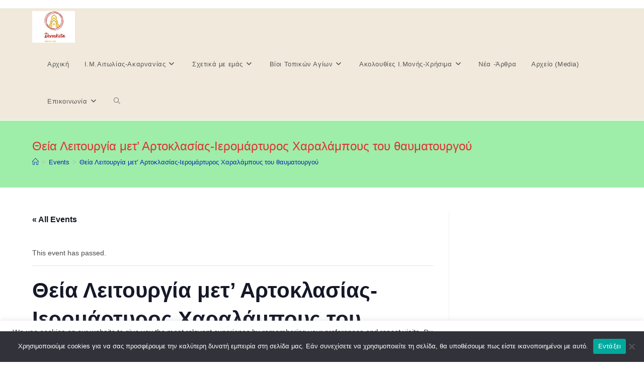

--- FILE ---
content_type: text/html; charset=UTF-8
request_url: https://dervekistamonastery.gr/event/%CE%B8%CE%B5%CE%AF%CE%B1-%CE%BB%CE%B5%CE%B9%CF%84%CE%BF%CF%85%CF%81%CE%B3%CE%AF%CE%B1-%CE%BC%CE%B5%CF%84-%CE%B1%CF%81%CF%84%CE%BF%CE%BA%CE%BB%CE%B1%CF%83%CE%AF%CE%B1%CF%82-%CE%B9%CE%B5%CF%81%CE%BF/
body_size: 31636
content:
<!DOCTYPE html>
<html class="html" lang="el">
<head>
	<meta charset="UTF-8">
	<link rel="profile" href="https://gmpg.org/xfn/11">

	<link rel='stylesheet' id='tribe-events-views-v2-bootstrap-datepicker-styles-css' href='https://dervekistamonastery.gr/wp-content/plugins/the-events-calendar/vendor/bootstrap-datepicker/css/bootstrap-datepicker.standalone.min.css?ver=6.15.11' media='all' />
<link rel='stylesheet' id='tec-variables-skeleton-css' href='https://dervekistamonastery.gr/wp-content/plugins/the-events-calendar/common/build/css/variables-skeleton.css?ver=eb3b8db7907f2fdaa06b82ba5d74ec64.10' media='all' />
<link rel='stylesheet' id='tribe-common-skeleton-style-css' href='https://dervekistamonastery.gr/wp-content/plugins/the-events-calendar/common/build/css/common-skeleton.css?ver=eb3b8db7907f2fdaa06b82ba5d74ec64.10' media='all' />
<link rel='stylesheet' id='tribe-tooltipster-css-css' href='https://dervekistamonastery.gr/wp-content/plugins/the-events-calendar/common/vendor/tooltipster/tooltipster.bundle.min.css?ver=eb3b8db7907f2fdaa06b82ba5d74ec64.10' media='all' />
<link rel='stylesheet' id='tribe-events-views-v2-skeleton-css' href='https://dervekistamonastery.gr/wp-content/plugins/the-events-calendar/build/css/views-skeleton.css?ver=6.15.11' media='all' />
<link rel='stylesheet' id='tec-variables-full-css' href='https://dervekistamonastery.gr/wp-content/plugins/the-events-calendar/common/build/css/variables-full.css?ver=eb3b8db7907f2fdaa06b82ba5d74ec64.10' media='all' />
<link rel='stylesheet' id='tribe-common-full-style-css' href='https://dervekistamonastery.gr/wp-content/plugins/the-events-calendar/common/build/css/common-full.css?ver=eb3b8db7907f2fdaa06b82ba5d74ec64.10' media='all' />
<link rel='stylesheet' id='tribe-events-views-v2-full-css' href='https://dervekistamonastery.gr/wp-content/plugins/the-events-calendar/build/css/views-full.css?ver=6.15.11' media='all' />
<link rel='stylesheet' id='tribe-events-views-v2-print-css' href='https://dervekistamonastery.gr/wp-content/plugins/the-events-calendar/build/css/views-print.css?ver=6.15.11' media='print' />
<meta name='robots' content='index, follow, max-image-preview:large, max-snippet:-1, max-video-preview:-1' />
<meta name="viewport" content="width=device-width, initial-scale=1">
	<!-- This site is optimized with the Yoast SEO plugin v25.9 - https://yoast.com/wordpress/plugins/seo/ -->
	<title>Θεία Λειτουργία μετ&#039; Αρτοκλασίας-Ιερομάρτυρος Χαραλάμπους του θαυματουργού - Ιερά Μονή Τιμίου Προδρόμου Δερβέκιστας</title>
	<link rel="canonical" href="https://dervekistamonastery.gr/event/θεία-λειτουργία-μετ-αρτοκλασίας-ιερο/" />
	<meta name="twitter:card" content="summary_large_image" />
	<meta name="twitter:title" content="Θεία Λειτουργία μετ&#039; Αρτοκλασίας-Ιερομάρτυρος Χαραλάμπους του θαυματουργού - Ιερά Μονή Τιμίου Προδρόμου Δερβέκιστας" />
	<meta name="twitter:description" content="Ιερομάρτυρος Χαραλάμπους του θαυματουργού (1) († 202). Αναστασίου επισκόπου Ιεροσολύμων, Ζήνωνος (2) οσίου ταχυδρόμου (†4ος αι.).Βάπτου και Πορφυρίου των δημίων. Ενναθάς, Ουαλεντίνης και Παύλου. (1)O άγιος Χαράλαμπος ήταν ιερέας στη [&hellip;]" />
	<meta name="twitter:image" content="https://dervekistamonastery.gr/wp-content/uploads/2023/02/Agios_Xaralampos.jpg" />
	<meta name="twitter:label1" content="Εκτιμώμενος χρόνος ανάγνωσης" />
	<meta name="twitter:data1" content="2 λεπτά" />
	<script type="application/ld+json" class="yoast-schema-graph">{"@context":"https://schema.org","@graph":[{"@type":"WebPage","@id":"https://dervekistamonastery.gr/event/%ce%b8%ce%b5%ce%af%ce%b1-%ce%bb%ce%b5%ce%b9%cf%84%ce%bf%cf%85%cf%81%ce%b3%ce%af%ce%b1-%ce%bc%ce%b5%cf%84-%ce%b1%cf%81%cf%84%ce%bf%ce%ba%ce%bb%ce%b1%cf%83%ce%af%ce%b1%cf%82-%ce%b9%ce%b5%cf%81%ce%bf/","url":"https://dervekistamonastery.gr/event/%ce%b8%ce%b5%ce%af%ce%b1-%ce%bb%ce%b5%ce%b9%cf%84%ce%bf%cf%85%cf%81%ce%b3%ce%af%ce%b1-%ce%bc%ce%b5%cf%84-%ce%b1%cf%81%cf%84%ce%bf%ce%ba%ce%bb%ce%b1%cf%83%ce%af%ce%b1%cf%82-%ce%b9%ce%b5%cf%81%ce%bf/","name":"Θεία Λειτουργία μετ' Αρτοκλασίας-Ιερομάρτυρος Χαραλάμπους του θαυματουργού - Ιερά Μονή Τιμίου Προδρόμου Δερβέκιστας","isPartOf":{"@id":"https://dervekistamonastery.gr/#website"},"primaryImageOfPage":{"@id":"https://dervekistamonastery.gr/event/%ce%b8%ce%b5%ce%af%ce%b1-%ce%bb%ce%b5%ce%b9%cf%84%ce%bf%cf%85%cf%81%ce%b3%ce%af%ce%b1-%ce%bc%ce%b5%cf%84-%ce%b1%cf%81%cf%84%ce%bf%ce%ba%ce%bb%ce%b1%cf%83%ce%af%ce%b1%cf%82-%ce%b9%ce%b5%cf%81%ce%bf/#primaryimage"},"image":{"@id":"https://dervekistamonastery.gr/event/%ce%b8%ce%b5%ce%af%ce%b1-%ce%bb%ce%b5%ce%b9%cf%84%ce%bf%cf%85%cf%81%ce%b3%ce%af%ce%b1-%ce%bc%ce%b5%cf%84-%ce%b1%cf%81%cf%84%ce%bf%ce%ba%ce%bb%ce%b1%cf%83%ce%af%ce%b1%cf%82-%ce%b9%ce%b5%cf%81%ce%bf/#primaryimage"},"thumbnailUrl":"https://dervekistamonastery.gr/wp-content/uploads/2023/02/Agios_Xaralampos.jpg","datePublished":"2023-02-09T11:15:33+00:00","breadcrumb":{"@id":"https://dervekistamonastery.gr/event/%ce%b8%ce%b5%ce%af%ce%b1-%ce%bb%ce%b5%ce%b9%cf%84%ce%bf%cf%85%cf%81%ce%b3%ce%af%ce%b1-%ce%bc%ce%b5%cf%84-%ce%b1%cf%81%cf%84%ce%bf%ce%ba%ce%bb%ce%b1%cf%83%ce%af%ce%b1%cf%82-%ce%b9%ce%b5%cf%81%ce%bf/#breadcrumb"},"inLanguage":"el","potentialAction":[{"@type":"ReadAction","target":["https://dervekistamonastery.gr/event/%ce%b8%ce%b5%ce%af%ce%b1-%ce%bb%ce%b5%ce%b9%cf%84%ce%bf%cf%85%cf%81%ce%b3%ce%af%ce%b1-%ce%bc%ce%b5%cf%84-%ce%b1%cf%81%cf%84%ce%bf%ce%ba%ce%bb%ce%b1%cf%83%ce%af%ce%b1%cf%82-%ce%b9%ce%b5%cf%81%ce%bf/"]}]},{"@type":"ImageObject","inLanguage":"el","@id":"https://dervekistamonastery.gr/event/%ce%b8%ce%b5%ce%af%ce%b1-%ce%bb%ce%b5%ce%b9%cf%84%ce%bf%cf%85%cf%81%ce%b3%ce%af%ce%b1-%ce%bc%ce%b5%cf%84-%ce%b1%cf%81%cf%84%ce%bf%ce%ba%ce%bb%ce%b1%cf%83%ce%af%ce%b1%cf%82-%ce%b9%ce%b5%cf%81%ce%bf/#primaryimage","url":"https://dervekistamonastery.gr/wp-content/uploads/2023/02/Agios_Xaralampos.jpg","contentUrl":"https://dervekistamonastery.gr/wp-content/uploads/2023/02/Agios_Xaralampos.jpg","width":620,"height":455},{"@type":"BreadcrumbList","@id":"https://dervekistamonastery.gr/event/%ce%b8%ce%b5%ce%af%ce%b1-%ce%bb%ce%b5%ce%b9%cf%84%ce%bf%cf%85%cf%81%ce%b3%ce%af%ce%b1-%ce%bc%ce%b5%cf%84-%ce%b1%cf%81%cf%84%ce%bf%ce%ba%ce%bb%ce%b1%cf%83%ce%af%ce%b1%cf%82-%ce%b9%ce%b5%cf%81%ce%bf/#breadcrumb","itemListElement":[{"@type":"ListItem","position":1,"name":"Home","item":"https://dervekistamonastery.gr/"},{"@type":"ListItem","position":2,"name":"Εκδηλώσεις","item":"https://dervekistamonastery.gr/events/"},{"@type":"ListItem","position":3,"name":"Θεία Λειτουργία μετ&#8217; Αρτοκλασίας-Ιερομάρτυρος Χαραλάμπους του θαυματουργού"}]},{"@type":"WebSite","@id":"https://dervekistamonastery.gr/#website","url":"https://dervekistamonastery.gr/","name":"Ιερά Μονή Τιμίου Προδρόμου Δερβέκιστας","description":"Δερβέκιστα  Αιτωλοακαρνανίας","publisher":{"@id":"https://dervekistamonastery.gr/#organization"},"potentialAction":[{"@type":"SearchAction","target":{"@type":"EntryPoint","urlTemplate":"https://dervekistamonastery.gr/?s={search_term_string}"},"query-input":{"@type":"PropertyValueSpecification","valueRequired":true,"valueName":"search_term_string"}}],"inLanguage":"el"},{"@type":"Organization","@id":"https://dervekistamonastery.gr/#organization","name":"Ιερά Μονή Τιμίου Προδρόμου Δερβέκιστας","url":"https://dervekistamonastery.gr/","logo":{"@type":"ImageObject","inLanguage":"el","@id":"https://dervekistamonastery.gr/#/schema/logo/image/","url":"https://dervekistamonastery.gr/wp-content/uploads/2022/08/Μοναστήρι-Τιμίου-Προδρόμου-Δήμος-Θέρμου-–-Θέρμο-Αιτωλοακαρνανίας-7-1024x768-2.jpg","contentUrl":"https://dervekistamonastery.gr/wp-content/uploads/2022/08/Μοναστήρι-Τιμίου-Προδρόμου-Δήμος-Θέρμου-–-Θέρμο-Αιτωλοακαρνανίας-7-1024x768-2.jpg","width":1024,"height":768,"caption":"Ιερά Μονή Τιμίου Προδρόμου Δερβέκιστας"},"image":{"@id":"https://dervekistamonastery.gr/#/schema/logo/image/"},"sameAs":["https://www.facebook.com/dervekistamonastery"]}]}</script>
	<!-- / Yoast SEO plugin. -->


<link rel='dns-prefetch' href='//www.googletagmanager.com' />
<link rel="alternate" type="application/rss+xml" title="Ροή RSS &raquo; Ιερά Μονή Τιμίου Προδρόμου Δερβέκιστας" href="https://dervekistamonastery.gr/feed/" />
<link rel="alternate" type="application/rss+xml" title="Ροή Σχολίων &raquo; Ιερά Μονή Τιμίου Προδρόμου Δερβέκιστας" href="https://dervekistamonastery.gr/comments/feed/" />
<link rel="alternate" type="text/calendar" title="Ιερά Μονή Τιμίου Προδρόμου Δερβέκιστας &raquo; iCal Feed" href="https://dervekistamonastery.gr/events/?ical=1" />
<link rel="alternate" type="application/rss+xml" title="Ροή Σχολίων Ιερά Μονή Τιμίου Προδρόμου Δερβέκιστας &raquo; Θεία Λειτουργία μετ&#8217; Αρτοκλασίας-Ιερομάρτυρος Χαραλάμπους του θαυματουργού" href="https://dervekistamonastery.gr/event/%ce%b8%ce%b5%ce%af%ce%b1-%ce%bb%ce%b5%ce%b9%cf%84%ce%bf%cf%85%cf%81%ce%b3%ce%af%ce%b1-%ce%bc%ce%b5%cf%84-%ce%b1%cf%81%cf%84%ce%bf%ce%ba%ce%bb%ce%b1%cf%83%ce%af%ce%b1%cf%82-%ce%b9%ce%b5%cf%81%ce%bf/feed/" />
<link rel="alternate" title="oEmbed (JSON)" type="application/json+oembed" href="https://dervekistamonastery.gr/wp-json/oembed/1.0/embed?url=https%3A%2F%2Fdervekistamonastery.gr%2Fevent%2F%25ce%25b8%25ce%25b5%25ce%25af%25ce%25b1-%25ce%25bb%25ce%25b5%25ce%25b9%25cf%2584%25ce%25bf%25cf%2585%25cf%2581%25ce%25b3%25ce%25af%25ce%25b1-%25ce%25bc%25ce%25b5%25cf%2584-%25ce%25b1%25cf%2581%25cf%2584%25ce%25bf%25ce%25ba%25ce%25bb%25ce%25b1%25cf%2583%25ce%25af%25ce%25b1%25cf%2582-%25ce%25b9%25ce%25b5%25cf%2581%25ce%25bf%2F" />
<link rel="alternate" title="oEmbed (XML)" type="text/xml+oembed" href="https://dervekistamonastery.gr/wp-json/oembed/1.0/embed?url=https%3A%2F%2Fdervekistamonastery.gr%2Fevent%2F%25ce%25b8%25ce%25b5%25ce%25af%25ce%25b1-%25ce%25bb%25ce%25b5%25ce%25b9%25cf%2584%25ce%25bf%25cf%2585%25cf%2581%25ce%25b3%25ce%25af%25ce%25b1-%25ce%25bc%25ce%25b5%25cf%2584-%25ce%25b1%25cf%2581%25cf%2584%25ce%25bf%25ce%25ba%25ce%25bb%25ce%25b1%25cf%2583%25ce%25af%25ce%25b1%25cf%2582-%25ce%25b9%25ce%25b5%25cf%2581%25ce%25bf%2F&#038;format=xml" />
		<!-- This site uses the Google Analytics by MonsterInsights plugin v9.8.0 - Using Analytics tracking - https://www.monsterinsights.com/ -->
							<script src="//www.googletagmanager.com/gtag/js?id=G-08L3GQQVQ7"  data-cfasync="false" data-wpfc-render="false" async></script>
			<script type="text/plain" data-cli-class="cli-blocker-script"  data-cli-script-type="analytics" data-cli-block="true"  data-cli-element-position="head" data-cfasync="false" data-wpfc-render="false">
				var mi_version = '9.8.0';
				var mi_track_user = true;
				var mi_no_track_reason = '';
								var MonsterInsightsDefaultLocations = {"page_location":"https:\/\/dervekistamonastery.gr\/event\/%CE%B8%CE%B5%CE%AF%CE%B1-%CE%BB%CE%B5%CE%B9%CF%84%CE%BF%CF%85%CF%81%CE%B3%CE%AF%CE%B1-%CE%BC%CE%B5%CF%84-%CE%B1%CF%81%CF%84%CE%BF%CE%BA%CE%BB%CE%B1%CF%83%CE%AF%CE%B1%CF%82-%CE%B9%CE%B5%CF%81%CE%BF\/"};
								if ( typeof MonsterInsightsPrivacyGuardFilter === 'function' ) {
					var MonsterInsightsLocations = (typeof MonsterInsightsExcludeQuery === 'object') ? MonsterInsightsPrivacyGuardFilter( MonsterInsightsExcludeQuery ) : MonsterInsightsPrivacyGuardFilter( MonsterInsightsDefaultLocations );
				} else {
					var MonsterInsightsLocations = (typeof MonsterInsightsExcludeQuery === 'object') ? MonsterInsightsExcludeQuery : MonsterInsightsDefaultLocations;
				}

								var disableStrs = [
										'ga-disable-G-08L3GQQVQ7',
									];

				/* Function to detect opted out users */
				function __gtagTrackerIsOptedOut() {
					for (var index = 0; index < disableStrs.length; index++) {
						if (document.cookie.indexOf(disableStrs[index] + '=true') > -1) {
							return true;
						}
					}

					return false;
				}

				/* Disable tracking if the opt-out cookie exists. */
				if (__gtagTrackerIsOptedOut()) {
					for (var index = 0; index < disableStrs.length; index++) {
						window[disableStrs[index]] = true;
					}
				}

				/* Opt-out function */
				function __gtagTrackerOptout() {
					for (var index = 0; index < disableStrs.length; index++) {
						document.cookie = disableStrs[index] + '=true; expires=Thu, 31 Dec 2099 23:59:59 UTC; path=/';
						window[disableStrs[index]] = true;
					}
				}

				if ('undefined' === typeof gaOptout) {
					function gaOptout() {
						__gtagTrackerOptout();
					}
				}
								window.dataLayer = window.dataLayer || [];

				window.MonsterInsightsDualTracker = {
					helpers: {},
					trackers: {},
				};
				if (mi_track_user) {
					function __gtagDataLayer() {
						dataLayer.push(arguments);
					}

					function __gtagTracker(type, name, parameters) {
						if (!parameters) {
							parameters = {};
						}

						if (parameters.send_to) {
							__gtagDataLayer.apply(null, arguments);
							return;
						}

						if (type === 'event') {
														parameters.send_to = monsterinsights_frontend.v4_id;
							var hookName = name;
							if (typeof parameters['event_category'] !== 'undefined') {
								hookName = parameters['event_category'] + ':' + name;
							}

							if (typeof MonsterInsightsDualTracker.trackers[hookName] !== 'undefined') {
								MonsterInsightsDualTracker.trackers[hookName](parameters);
							} else {
								__gtagDataLayer('event', name, parameters);
							}
							
						} else {
							__gtagDataLayer.apply(null, arguments);
						}
					}

					__gtagTracker('js', new Date());
					__gtagTracker('set', {
						'developer_id.dZGIzZG': true,
											});
					if ( MonsterInsightsLocations.page_location ) {
						__gtagTracker('set', MonsterInsightsLocations);
					}
										__gtagTracker('config', 'G-08L3GQQVQ7', {"forceSSL":"true","link_attribution":"true"} );
										window.gtag = __gtagTracker;										(function () {
						/* https://developers.google.com/analytics/devguides/collection/analyticsjs/ */
						/* ga and __gaTracker compatibility shim. */
						var noopfn = function () {
							return null;
						};
						var newtracker = function () {
							return new Tracker();
						};
						var Tracker = function () {
							return null;
						};
						var p = Tracker.prototype;
						p.get = noopfn;
						p.set = noopfn;
						p.send = function () {
							var args = Array.prototype.slice.call(arguments);
							args.unshift('send');
							__gaTracker.apply(null, args);
						};
						var __gaTracker = function () {
							var len = arguments.length;
							if (len === 0) {
								return;
							}
							var f = arguments[len - 1];
							if (typeof f !== 'object' || f === null || typeof f.hitCallback !== 'function') {
								if ('send' === arguments[0]) {
									var hitConverted, hitObject = false, action;
									if ('event' === arguments[1]) {
										if ('undefined' !== typeof arguments[3]) {
											hitObject = {
												'eventAction': arguments[3],
												'eventCategory': arguments[2],
												'eventLabel': arguments[4],
												'value': arguments[5] ? arguments[5] : 1,
											}
										}
									}
									if ('pageview' === arguments[1]) {
										if ('undefined' !== typeof arguments[2]) {
											hitObject = {
												'eventAction': 'page_view',
												'page_path': arguments[2],
											}
										}
									}
									if (typeof arguments[2] === 'object') {
										hitObject = arguments[2];
									}
									if (typeof arguments[5] === 'object') {
										Object.assign(hitObject, arguments[5]);
									}
									if ('undefined' !== typeof arguments[1].hitType) {
										hitObject = arguments[1];
										if ('pageview' === hitObject.hitType) {
											hitObject.eventAction = 'page_view';
										}
									}
									if (hitObject) {
										action = 'timing' === arguments[1].hitType ? 'timing_complete' : hitObject.eventAction;
										hitConverted = mapArgs(hitObject);
										__gtagTracker('event', action, hitConverted);
									}
								}
								return;
							}

							function mapArgs(args) {
								var arg, hit = {};
								var gaMap = {
									'eventCategory': 'event_category',
									'eventAction': 'event_action',
									'eventLabel': 'event_label',
									'eventValue': 'event_value',
									'nonInteraction': 'non_interaction',
									'timingCategory': 'event_category',
									'timingVar': 'name',
									'timingValue': 'value',
									'timingLabel': 'event_label',
									'page': 'page_path',
									'location': 'page_location',
									'title': 'page_title',
									'referrer' : 'page_referrer',
								};
								for (arg in args) {
																		if (!(!args.hasOwnProperty(arg) || !gaMap.hasOwnProperty(arg))) {
										hit[gaMap[arg]] = args[arg];
									} else {
										hit[arg] = args[arg];
									}
								}
								return hit;
							}

							try {
								f.hitCallback();
							} catch (ex) {
							}
						};
						__gaTracker.create = newtracker;
						__gaTracker.getByName = newtracker;
						__gaTracker.getAll = function () {
							return [];
						};
						__gaTracker.remove = noopfn;
						__gaTracker.loaded = true;
						window['__gaTracker'] = __gaTracker;
					})();
									} else {
										console.log("");
					(function () {
						function __gtagTracker() {
							return null;
						}

						window['__gtagTracker'] = __gtagTracker;
						window['gtag'] = __gtagTracker;
					})();
									}
			</script>
			
							<!-- / Google Analytics by MonsterInsights -->
		<style id='wp-img-auto-sizes-contain-inline-css'>
img:is([sizes=auto i],[sizes^="auto," i]){contain-intrinsic-size:3000px 1500px}
/*# sourceURL=wp-img-auto-sizes-contain-inline-css */
</style>

<link rel='stylesheet' id='tribe-events-v2-single-skeleton-css' href='https://dervekistamonastery.gr/wp-content/plugins/the-events-calendar/build/css/tribe-events-single-skeleton.css?ver=6.15.11' media='all' />
<link rel='stylesheet' id='tribe-events-v2-single-skeleton-full-css' href='https://dervekistamonastery.gr/wp-content/plugins/the-events-calendar/build/css/tribe-events-single-full.css?ver=6.15.11' media='all' />
<style id='wp-emoji-styles-inline-css'>

	img.wp-smiley, img.emoji {
		display: inline !important;
		border: none !important;
		box-shadow: none !important;
		height: 1em !important;
		width: 1em !important;
		margin: 0 0.07em !important;
		vertical-align: -0.1em !important;
		background: none !important;
		padding: 0 !important;
	}
/*# sourceURL=wp-emoji-styles-inline-css */
</style>
<link rel='stylesheet' id='wp-block-library-css' href='https://dervekistamonastery.gr/wp-includes/css/dist/block-library/style.min.css?ver=eb3b8db7907f2fdaa06b82ba5d74ec64' media='all' />
<style id='wp-block-library-theme-inline-css'>
.wp-block-audio :where(figcaption){color:#555;font-size:13px;text-align:center}.is-dark-theme .wp-block-audio :where(figcaption){color:#ffffffa6}.wp-block-audio{margin:0 0 1em}.wp-block-code{border:1px solid #ccc;border-radius:4px;font-family:Menlo,Consolas,monaco,monospace;padding:.8em 1em}.wp-block-embed :where(figcaption){color:#555;font-size:13px;text-align:center}.is-dark-theme .wp-block-embed :where(figcaption){color:#ffffffa6}.wp-block-embed{margin:0 0 1em}.blocks-gallery-caption{color:#555;font-size:13px;text-align:center}.is-dark-theme .blocks-gallery-caption{color:#ffffffa6}:root :where(.wp-block-image figcaption){color:#555;font-size:13px;text-align:center}.is-dark-theme :root :where(.wp-block-image figcaption){color:#ffffffa6}.wp-block-image{margin:0 0 1em}.wp-block-pullquote{border-bottom:4px solid;border-top:4px solid;color:currentColor;margin-bottom:1.75em}.wp-block-pullquote :where(cite),.wp-block-pullquote :where(footer),.wp-block-pullquote__citation{color:currentColor;font-size:.8125em;font-style:normal;text-transform:uppercase}.wp-block-quote{border-left:.25em solid;margin:0 0 1.75em;padding-left:1em}.wp-block-quote cite,.wp-block-quote footer{color:currentColor;font-size:.8125em;font-style:normal;position:relative}.wp-block-quote:where(.has-text-align-right){border-left:none;border-right:.25em solid;padding-left:0;padding-right:1em}.wp-block-quote:where(.has-text-align-center){border:none;padding-left:0}.wp-block-quote.is-large,.wp-block-quote.is-style-large,.wp-block-quote:where(.is-style-plain){border:none}.wp-block-search .wp-block-search__label{font-weight:700}.wp-block-search__button{border:1px solid #ccc;padding:.375em .625em}:where(.wp-block-group.has-background){padding:1.25em 2.375em}.wp-block-separator.has-css-opacity{opacity:.4}.wp-block-separator{border:none;border-bottom:2px solid;margin-left:auto;margin-right:auto}.wp-block-separator.has-alpha-channel-opacity{opacity:1}.wp-block-separator:not(.is-style-wide):not(.is-style-dots){width:100px}.wp-block-separator.has-background:not(.is-style-dots){border-bottom:none;height:1px}.wp-block-separator.has-background:not(.is-style-wide):not(.is-style-dots){height:2px}.wp-block-table{margin:0 0 1em}.wp-block-table td,.wp-block-table th{word-break:normal}.wp-block-table :where(figcaption){color:#555;font-size:13px;text-align:center}.is-dark-theme .wp-block-table :where(figcaption){color:#ffffffa6}.wp-block-video :where(figcaption){color:#555;font-size:13px;text-align:center}.is-dark-theme .wp-block-video :where(figcaption){color:#ffffffa6}.wp-block-video{margin:0 0 1em}:root :where(.wp-block-template-part.has-background){margin-bottom:0;margin-top:0;padding:1.25em 2.375em}
/*# sourceURL=/wp-includes/css/dist/block-library/theme.min.css */
</style>
<style id='classic-theme-styles-inline-css'>
/*! This file is auto-generated */
.wp-block-button__link{color:#fff;background-color:#32373c;border-radius:9999px;box-shadow:none;text-decoration:none;padding:calc(.667em + 2px) calc(1.333em + 2px);font-size:1.125em}.wp-block-file__button{background:#32373c;color:#fff;text-decoration:none}
/*# sourceURL=/wp-includes/css/classic-themes.min.css */
</style>
<style id='snap-deezer-style-inline-css'>
.wp-block-snap-deezer{min-width:150px}

/*# sourceURL=https://dervekistamonastery.gr/wp-content/plugins/widget-for-deezer/build/style-index.css */
</style>
<style id='pdfemb-pdf-embedder-viewer-style-inline-css'>
.wp-block-pdfemb-pdf-embedder-viewer{max-width:none}

/*# sourceURL=https://dervekistamonastery.gr/wp-content/plugins/pdf-embedder/block/build/style-index.css */
</style>
<style id='global-styles-inline-css'>
:root{--wp--preset--aspect-ratio--square: 1;--wp--preset--aspect-ratio--4-3: 4/3;--wp--preset--aspect-ratio--3-4: 3/4;--wp--preset--aspect-ratio--3-2: 3/2;--wp--preset--aspect-ratio--2-3: 2/3;--wp--preset--aspect-ratio--16-9: 16/9;--wp--preset--aspect-ratio--9-16: 9/16;--wp--preset--color--black: #000000;--wp--preset--color--cyan-bluish-gray: #abb8c3;--wp--preset--color--white: #ffffff;--wp--preset--color--pale-pink: #f78da7;--wp--preset--color--vivid-red: #cf2e2e;--wp--preset--color--luminous-vivid-orange: #ff6900;--wp--preset--color--luminous-vivid-amber: #fcb900;--wp--preset--color--light-green-cyan: #7bdcb5;--wp--preset--color--vivid-green-cyan: #00d084;--wp--preset--color--pale-cyan-blue: #8ed1fc;--wp--preset--color--vivid-cyan-blue: #0693e3;--wp--preset--color--vivid-purple: #9b51e0;--wp--preset--gradient--vivid-cyan-blue-to-vivid-purple: linear-gradient(135deg,rgb(6,147,227) 0%,rgb(155,81,224) 100%);--wp--preset--gradient--light-green-cyan-to-vivid-green-cyan: linear-gradient(135deg,rgb(122,220,180) 0%,rgb(0,208,130) 100%);--wp--preset--gradient--luminous-vivid-amber-to-luminous-vivid-orange: linear-gradient(135deg,rgb(252,185,0) 0%,rgb(255,105,0) 100%);--wp--preset--gradient--luminous-vivid-orange-to-vivid-red: linear-gradient(135deg,rgb(255,105,0) 0%,rgb(207,46,46) 100%);--wp--preset--gradient--very-light-gray-to-cyan-bluish-gray: linear-gradient(135deg,rgb(238,238,238) 0%,rgb(169,184,195) 100%);--wp--preset--gradient--cool-to-warm-spectrum: linear-gradient(135deg,rgb(74,234,220) 0%,rgb(151,120,209) 20%,rgb(207,42,186) 40%,rgb(238,44,130) 60%,rgb(251,105,98) 80%,rgb(254,248,76) 100%);--wp--preset--gradient--blush-light-purple: linear-gradient(135deg,rgb(255,206,236) 0%,rgb(152,150,240) 100%);--wp--preset--gradient--blush-bordeaux: linear-gradient(135deg,rgb(254,205,165) 0%,rgb(254,45,45) 50%,rgb(107,0,62) 100%);--wp--preset--gradient--luminous-dusk: linear-gradient(135deg,rgb(255,203,112) 0%,rgb(199,81,192) 50%,rgb(65,88,208) 100%);--wp--preset--gradient--pale-ocean: linear-gradient(135deg,rgb(255,245,203) 0%,rgb(182,227,212) 50%,rgb(51,167,181) 100%);--wp--preset--gradient--electric-grass: linear-gradient(135deg,rgb(202,248,128) 0%,rgb(113,206,126) 100%);--wp--preset--gradient--midnight: linear-gradient(135deg,rgb(2,3,129) 0%,rgb(40,116,252) 100%);--wp--preset--font-size--small: 13px;--wp--preset--font-size--medium: 20px;--wp--preset--font-size--large: 36px;--wp--preset--font-size--x-large: 42px;--wp--preset--spacing--20: 0.44rem;--wp--preset--spacing--30: 0.67rem;--wp--preset--spacing--40: 1rem;--wp--preset--spacing--50: 1.5rem;--wp--preset--spacing--60: 2.25rem;--wp--preset--spacing--70: 3.38rem;--wp--preset--spacing--80: 5.06rem;--wp--preset--shadow--natural: 6px 6px 9px rgba(0, 0, 0, 0.2);--wp--preset--shadow--deep: 12px 12px 50px rgba(0, 0, 0, 0.4);--wp--preset--shadow--sharp: 6px 6px 0px rgba(0, 0, 0, 0.2);--wp--preset--shadow--outlined: 6px 6px 0px -3px rgb(255, 255, 255), 6px 6px rgb(0, 0, 0);--wp--preset--shadow--crisp: 6px 6px 0px rgb(0, 0, 0);}:where(.is-layout-flex){gap: 0.5em;}:where(.is-layout-grid){gap: 0.5em;}body .is-layout-flex{display: flex;}.is-layout-flex{flex-wrap: wrap;align-items: center;}.is-layout-flex > :is(*, div){margin: 0;}body .is-layout-grid{display: grid;}.is-layout-grid > :is(*, div){margin: 0;}:where(.wp-block-columns.is-layout-flex){gap: 2em;}:where(.wp-block-columns.is-layout-grid){gap: 2em;}:where(.wp-block-post-template.is-layout-flex){gap: 1.25em;}:where(.wp-block-post-template.is-layout-grid){gap: 1.25em;}.has-black-color{color: var(--wp--preset--color--black) !important;}.has-cyan-bluish-gray-color{color: var(--wp--preset--color--cyan-bluish-gray) !important;}.has-white-color{color: var(--wp--preset--color--white) !important;}.has-pale-pink-color{color: var(--wp--preset--color--pale-pink) !important;}.has-vivid-red-color{color: var(--wp--preset--color--vivid-red) !important;}.has-luminous-vivid-orange-color{color: var(--wp--preset--color--luminous-vivid-orange) !important;}.has-luminous-vivid-amber-color{color: var(--wp--preset--color--luminous-vivid-amber) !important;}.has-light-green-cyan-color{color: var(--wp--preset--color--light-green-cyan) !important;}.has-vivid-green-cyan-color{color: var(--wp--preset--color--vivid-green-cyan) !important;}.has-pale-cyan-blue-color{color: var(--wp--preset--color--pale-cyan-blue) !important;}.has-vivid-cyan-blue-color{color: var(--wp--preset--color--vivid-cyan-blue) !important;}.has-vivid-purple-color{color: var(--wp--preset--color--vivid-purple) !important;}.has-black-background-color{background-color: var(--wp--preset--color--black) !important;}.has-cyan-bluish-gray-background-color{background-color: var(--wp--preset--color--cyan-bluish-gray) !important;}.has-white-background-color{background-color: var(--wp--preset--color--white) !important;}.has-pale-pink-background-color{background-color: var(--wp--preset--color--pale-pink) !important;}.has-vivid-red-background-color{background-color: var(--wp--preset--color--vivid-red) !important;}.has-luminous-vivid-orange-background-color{background-color: var(--wp--preset--color--luminous-vivid-orange) !important;}.has-luminous-vivid-amber-background-color{background-color: var(--wp--preset--color--luminous-vivid-amber) !important;}.has-light-green-cyan-background-color{background-color: var(--wp--preset--color--light-green-cyan) !important;}.has-vivid-green-cyan-background-color{background-color: var(--wp--preset--color--vivid-green-cyan) !important;}.has-pale-cyan-blue-background-color{background-color: var(--wp--preset--color--pale-cyan-blue) !important;}.has-vivid-cyan-blue-background-color{background-color: var(--wp--preset--color--vivid-cyan-blue) !important;}.has-vivid-purple-background-color{background-color: var(--wp--preset--color--vivid-purple) !important;}.has-black-border-color{border-color: var(--wp--preset--color--black) !important;}.has-cyan-bluish-gray-border-color{border-color: var(--wp--preset--color--cyan-bluish-gray) !important;}.has-white-border-color{border-color: var(--wp--preset--color--white) !important;}.has-pale-pink-border-color{border-color: var(--wp--preset--color--pale-pink) !important;}.has-vivid-red-border-color{border-color: var(--wp--preset--color--vivid-red) !important;}.has-luminous-vivid-orange-border-color{border-color: var(--wp--preset--color--luminous-vivid-orange) !important;}.has-luminous-vivid-amber-border-color{border-color: var(--wp--preset--color--luminous-vivid-amber) !important;}.has-light-green-cyan-border-color{border-color: var(--wp--preset--color--light-green-cyan) !important;}.has-vivid-green-cyan-border-color{border-color: var(--wp--preset--color--vivid-green-cyan) !important;}.has-pale-cyan-blue-border-color{border-color: var(--wp--preset--color--pale-cyan-blue) !important;}.has-vivid-cyan-blue-border-color{border-color: var(--wp--preset--color--vivid-cyan-blue) !important;}.has-vivid-purple-border-color{border-color: var(--wp--preset--color--vivid-purple) !important;}.has-vivid-cyan-blue-to-vivid-purple-gradient-background{background: var(--wp--preset--gradient--vivid-cyan-blue-to-vivid-purple) !important;}.has-light-green-cyan-to-vivid-green-cyan-gradient-background{background: var(--wp--preset--gradient--light-green-cyan-to-vivid-green-cyan) !important;}.has-luminous-vivid-amber-to-luminous-vivid-orange-gradient-background{background: var(--wp--preset--gradient--luminous-vivid-amber-to-luminous-vivid-orange) !important;}.has-luminous-vivid-orange-to-vivid-red-gradient-background{background: var(--wp--preset--gradient--luminous-vivid-orange-to-vivid-red) !important;}.has-very-light-gray-to-cyan-bluish-gray-gradient-background{background: var(--wp--preset--gradient--very-light-gray-to-cyan-bluish-gray) !important;}.has-cool-to-warm-spectrum-gradient-background{background: var(--wp--preset--gradient--cool-to-warm-spectrum) !important;}.has-blush-light-purple-gradient-background{background: var(--wp--preset--gradient--blush-light-purple) !important;}.has-blush-bordeaux-gradient-background{background: var(--wp--preset--gradient--blush-bordeaux) !important;}.has-luminous-dusk-gradient-background{background: var(--wp--preset--gradient--luminous-dusk) !important;}.has-pale-ocean-gradient-background{background: var(--wp--preset--gradient--pale-ocean) !important;}.has-electric-grass-gradient-background{background: var(--wp--preset--gradient--electric-grass) !important;}.has-midnight-gradient-background{background: var(--wp--preset--gradient--midnight) !important;}.has-small-font-size{font-size: var(--wp--preset--font-size--small) !important;}.has-medium-font-size{font-size: var(--wp--preset--font-size--medium) !important;}.has-large-font-size{font-size: var(--wp--preset--font-size--large) !important;}.has-x-large-font-size{font-size: var(--wp--preset--font-size--x-large) !important;}
:where(.wp-block-post-template.is-layout-flex){gap: 1.25em;}:where(.wp-block-post-template.is-layout-grid){gap: 1.25em;}
:where(.wp-block-term-template.is-layout-flex){gap: 1.25em;}:where(.wp-block-term-template.is-layout-grid){gap: 1.25em;}
:where(.wp-block-columns.is-layout-flex){gap: 2em;}:where(.wp-block-columns.is-layout-grid){gap: 2em;}
:root :where(.wp-block-pullquote){font-size: 1.5em;line-height: 1.6;}
/*# sourceURL=global-styles-inline-css */
</style>
<link rel='stylesheet' id='contact-form-7-css' href='https://dervekistamonastery.gr/wp-content/plugins/contact-form-7/includes/css/styles.css?ver=6.1.1' media='all' />
<link rel='stylesheet' id='cookie-law-info-css' href='https://dervekistamonastery.gr/wp-content/plugins/cookie-law-info/legacy/public/css/cookie-law-info-public.css?ver=3.3.5' media='all' />
<link rel='stylesheet' id='cookie-law-info-gdpr-css' href='https://dervekistamonastery.gr/wp-content/plugins/cookie-law-info/legacy/public/css/cookie-law-info-gdpr.css?ver=3.3.5' media='all' />
<link rel='stylesheet' id='cookie-notice-front-css' href='https://dervekistamonastery.gr/wp-content/plugins/cookie-notice/css/front.min.css?ver=2.5.7' media='all' />
<link rel='stylesheet' id='SFSImainCss-css' href='https://dervekistamonastery.gr/wp-content/plugins/ultimate-social-media-icons/css/sfsi-style.css?ver=2.9.5' media='all' />
<link rel='stylesheet' id='tec-events-elementor-widgets-base-styles-css' href='https://dervekistamonastery.gr/wp-content/plugins/the-events-calendar/build/css/integrations/plugins/elementor/widgets/widget-base.css?ver=6.15.11' media='all' />
<link rel='stylesheet' id='elementor-event-template-2065-css' href='https://dervekistamonastery.gr/wp-content/uploads/elementor/css/post-2065.css?ver=6.15.11' media='all' />
<link rel='stylesheet' id='font-awesome-css' href='https://dervekistamonastery.gr/wp-content/themes/oceanwp/assets/fonts/fontawesome/css/all.min.css?ver=6.4.2' media='all' />
<link rel='stylesheet' id='simple-line-icons-css' href='https://dervekistamonastery.gr/wp-content/themes/oceanwp/assets/css/third/simple-line-icons.min.css?ver=2.4.0' media='all' />
<link rel='stylesheet' id='oceanwp-style-css' href='https://dervekistamonastery.gr/wp-content/themes/oceanwp/assets/css/style.min.css?ver=3.5.9' media='all' />
<style id='oceanwp-style-inline-css'>
div.wpforms-container-full .wpforms-form input[type=submit]:hover,
			div.wpforms-container-full .wpforms-form input[type=submit]:focus,
			div.wpforms-container-full .wpforms-form input[type=submit]:active,
			div.wpforms-container-full .wpforms-form button[type=submit]:hover,
			div.wpforms-container-full .wpforms-form button[type=submit]:focus,
			div.wpforms-container-full .wpforms-form button[type=submit]:active,
			div.wpforms-container-full .wpforms-form .wpforms-page-button:hover,
			div.wpforms-container-full .wpforms-form .wpforms-page-button:active,
			div.wpforms-container-full .wpforms-form .wpforms-page-button:focus {
				border: none;
			}
/*# sourceURL=oceanwp-style-inline-css */
</style>
<link rel='stylesheet' id='tablepress-default-css' href='https://dervekistamonastery.gr/wp-content/plugins/tablepress/css/build/default.css?ver=3.2.1' media='all' />
<link rel='stylesheet' id='oe-widgets-style-css' href='https://dervekistamonastery.gr/wp-content/plugins/ocean-extra/assets/css/widgets.css?ver=eb3b8db7907f2fdaa06b82ba5d74ec64' media='all' />
<script src="https://dervekistamonastery.gr/wp-includes/js/jquery/jquery.min.js?ver=3.7.1" id="jquery-core-js"></script>
<script src="https://dervekistamonastery.gr/wp-includes/js/jquery/jquery-migrate.min.js?ver=3.4.1" id="jquery-migrate-js"></script>
<script src="https://dervekistamonastery.gr/wp-content/plugins/the-events-calendar/common/build/js/tribe-common.js?ver=9c44e11f3503a33e9540" id="tribe-common-js"></script>
<script src="https://dervekistamonastery.gr/wp-content/plugins/the-events-calendar/build/js/views/breakpoints.js?ver=4208de2df2852e0b91ec" id="tribe-events-views-v2-breakpoints-js"></script>
<script type="text/plain" data-cli-class="cli-blocker-script"  data-cli-script-type="analytics" data-cli-block="true"  data-cli-element-position="head" src="https://dervekistamonastery.gr/wp-content/plugins/google-analytics-for-wordpress/assets/js/frontend-gtag.min.js?ver=9.8.0" id="monsterinsights-frontend-script-js" async data-wp-strategy="async"></script>
<script data-cfasync="false" data-wpfc-render="false" id='monsterinsights-frontend-script-js-extra'>var monsterinsights_frontend = {"js_events_tracking":"true","download_extensions":"doc,pdf,ppt,zip,xls,docx,pptx,xlsx","inbound_paths":"[{\"path\":\"\\\/go\\\/\",\"label\":\"affiliate\"},{\"path\":\"\\\/recommend\\\/\",\"label\":\"affiliate\"}]","home_url":"https:\/\/dervekistamonastery.gr","hash_tracking":"false","v4_id":"G-08L3GQQVQ7"};</script>
<script id="cookie-law-info-js-extra">
var Cli_Data = {"nn_cookie_ids":[],"cookielist":[],"non_necessary_cookies":[],"ccpaEnabled":"","ccpaRegionBased":"","ccpaBarEnabled":"","strictlyEnabled":["necessary","obligatoire"],"ccpaType":"gdpr","js_blocking":"1","custom_integration":"","triggerDomRefresh":"","secure_cookies":""};
var cli_cookiebar_settings = {"animate_speed_hide":"500","animate_speed_show":"500","background":"#FFF","border":"#b1a6a6c2","border_on":"","button_1_button_colour":"#61a229","button_1_button_hover":"#4e8221","button_1_link_colour":"#fff","button_1_as_button":"1","button_1_new_win":"","button_2_button_colour":"#333","button_2_button_hover":"#292929","button_2_link_colour":"#444","button_2_as_button":"","button_2_hidebar":"","button_3_button_colour":"#dedfe0","button_3_button_hover":"#b2b2b3","button_3_link_colour":"#333333","button_3_as_button":"1","button_3_new_win":"","button_4_button_colour":"#dedfe0","button_4_button_hover":"#b2b2b3","button_4_link_colour":"#333333","button_4_as_button":"1","button_7_button_colour":"#61a229","button_7_button_hover":"#4e8221","button_7_link_colour":"#fff","button_7_as_button":"1","button_7_new_win":"","font_family":"inherit","header_fix":"","notify_animate_hide":"1","notify_animate_show":"","notify_div_id":"#cookie-law-info-bar","notify_position_horizontal":"right","notify_position_vertical":"bottom","scroll_close":"","scroll_close_reload":"","accept_close_reload":"","reject_close_reload":"","showagain_tab":"","showagain_background":"#fff","showagain_border":"#000","showagain_div_id":"#cookie-law-info-again","showagain_x_position":"100px","text":"#333333","show_once_yn":"","show_once":"10000","logging_on":"","as_popup":"","popup_overlay":"1","bar_heading_text":"","cookie_bar_as":"banner","popup_showagain_position":"bottom-right","widget_position":"left"};
var log_object = {"ajax_url":"https://dervekistamonastery.gr/wp-admin/admin-ajax.php"};
//# sourceURL=cookie-law-info-js-extra
</script>
<script src="https://dervekistamonastery.gr/wp-content/plugins/cookie-law-info/legacy/public/js/cookie-law-info-public.js?ver=3.3.5" id="cookie-law-info-js"></script>
<script id="cookie-notice-front-js-before">
var cnArgs = {"ajaxUrl":"https:\/\/dervekistamonastery.gr\/wp-admin\/admin-ajax.php","nonce":"fffadde514","hideEffect":"fade","position":"bottom","onScroll":false,"onScrollOffset":100,"onClick":false,"cookieName":"cookie_notice_accepted","cookieTime":2592000,"cookieTimeRejected":2592000,"globalCookie":false,"redirection":false,"cache":true,"revokeCookies":false,"revokeCookiesOpt":"automatic"};

//# sourceURL=cookie-notice-front-js-before
</script>
<script src="https://dervekistamonastery.gr/wp-content/plugins/cookie-notice/js/front.min.js?ver=2.5.7" id="cookie-notice-front-js"></script>

<!-- Google tag (gtag.js) snippet added by Site Kit -->
<!-- Google Analytics snippet added by Site Kit -->
<script src="https://www.googletagmanager.com/gtag/js?id=G-X0RQGEPWT1" id="google_gtagjs-js" async></script>
<script id="google_gtagjs-js-after">
window.dataLayer = window.dataLayer || [];function gtag(){dataLayer.push(arguments);}
gtag("set","linker",{"domains":["dervekistamonastery.gr"]});
gtag("js", new Date());
gtag("set", "developer_id.dZTNiMT", true);
gtag("config", "G-X0RQGEPWT1");
//# sourceURL=google_gtagjs-js-after
</script>
<link rel="https://api.w.org/" href="https://dervekistamonastery.gr/wp-json/" /><link rel="alternate" title="JSON" type="application/json" href="https://dervekistamonastery.gr/wp-json/wp/v2/tribe_events/1765" /><link rel="EditURI" type="application/rsd+xml" title="RSD" href="https://dervekistamonastery.gr/xmlrpc.php?rsd" />
<meta name="generator" content="Site Kit by Google 1.161.0" /><meta name="follow.[base64]" content="JxqxxJfKvx6f3gWhnC4r"/><meta name="tec-api-version" content="v1"><meta name="tec-api-origin" content="https://dervekistamonastery.gr"><link rel="alternate" href="https://dervekistamonastery.gr/wp-json/tribe/events/v1/events/1765" />
<!-- Google AdSense meta tags added by Site Kit -->
<meta name="google-adsense-platform-account" content="ca-host-pub-2644536267352236">
<meta name="google-adsense-platform-domain" content="sitekit.withgoogle.com">
<!-- End Google AdSense meta tags added by Site Kit -->
<meta name="generator" content="Elementor 3.34.2; features: additional_custom_breakpoints; settings: css_print_method-external, google_font-enabled, font_display-auto">
			<style>
				.e-con.e-parent:nth-of-type(n+4):not(.e-lazyloaded):not(.e-no-lazyload),
				.e-con.e-parent:nth-of-type(n+4):not(.e-lazyloaded):not(.e-no-lazyload) * {
					background-image: none !important;
				}
				@media screen and (max-height: 1024px) {
					.e-con.e-parent:nth-of-type(n+3):not(.e-lazyloaded):not(.e-no-lazyload),
					.e-con.e-parent:nth-of-type(n+3):not(.e-lazyloaded):not(.e-no-lazyload) * {
						background-image: none !important;
					}
				}
				@media screen and (max-height: 640px) {
					.e-con.e-parent:nth-of-type(n+2):not(.e-lazyloaded):not(.e-no-lazyload),
					.e-con.e-parent:nth-of-type(n+2):not(.e-lazyloaded):not(.e-no-lazyload) * {
						background-image: none !important;
					}
				}
			</style>
			<script type="application/ld+json">
[{"@context":"http://schema.org","@type":"Event","name":"\u0398\u03b5\u03af\u03b1 \u039b\u03b5\u03b9\u03c4\u03bf\u03c5\u03c1\u03b3\u03af\u03b1 \u03bc\u03b5\u03c4&#8217; \u0391\u03c1\u03c4\u03bf\u03ba\u03bb\u03b1\u03c3\u03af\u03b1\u03c2-\u0399\u03b5\u03c1\u03bf\u03bc\u03ac\u03c1\u03c4\u03c5\u03c1\u03bf\u03c2 \u03a7\u03b1\u03c1\u03b1\u03bb\u03ac\u03bc\u03c0\u03bf\u03c5\u03c2 \u03c4\u03bf\u03c5 \u03b8\u03b1\u03c5\u03bc\u03b1\u03c4\u03bf\u03c5\u03c1\u03b3\u03bf\u03cd","description":"&lt;p&gt;\u0399\u03b5\u03c1\u03bf\u03bc\u03ac\u03c1\u03c4\u03c5\u03c1\u03bf\u03c2 \u03a7\u03b1\u03c1\u03b1\u03bb\u03ac\u03bc\u03c0\u03bf\u03c5\u03c2 \u03c4\u03bf\u03c5 \u03b8\u03b1\u03c5\u03bc\u03b1\u03c4\u03bf\u03c5\u03c1\u03b3\u03bf\u03cd (1) (\u2020 202). \u0391\u03bd\u03b1\u03c3\u03c4\u03b1\u03c3\u03af\u03bf\u03c5 \u03b5\u03c0\u03b9\u03c3\u03ba\u03cc\u03c0\u03bf\u03c5 \u0399\u03b5\u03c1\u03bf\u03c3\u03bf\u03bb\u03cd\u03bc\u03c9\u03bd, \u0396\u03ae\u03bd\u03c9\u03bd\u03bf\u03c2 (2) \u03bf\u03c3\u03af\u03bf\u03c5 \u03c4\u03b1\u03c7\u03c5\u03b4\u03c1\u03cc\u03bc\u03bf\u03c5 (\u20204\u03bf\u03c2 \u03b1\u03b9.).\u0392\u03ac\u03c0\u03c4\u03bf\u03c5 \u03ba\u03b1\u03b9 \u03a0\u03bf\u03c1\u03c6\u03c5\u03c1\u03af\u03bf\u03c5 \u03c4\u03c9\u03bd \u03b4\u03b7\u03bc\u03af\u03c9\u03bd. \u0395\u03bd\u03bd\u03b1\u03b8\u03ac\u03c2, \u039f\u03c5\u03b1\u03bb\u03b5\u03bd\u03c4\u03af\u03bd\u03b7\u03c2 \u03ba\u03b1\u03b9 \u03a0\u03b1\u03cd\u03bb\u03bf\u03c5. (1)O \u03ac\u03b3\u03b9\u03bf\u03c2 \u03a7\u03b1\u03c1\u03ac\u03bb\u03b1\u03bc\u03c0\u03bf\u03c2 \u03ae\u03c4\u03b1\u03bd \u03b9\u03b5\u03c1\u03ad\u03b1\u03c2 \u03c3\u03c4\u03b7 [&hellip;]&lt;/p&gt;\\n","image":"https://dervekistamonastery.gr/wp-content/uploads/2023/02/Agios_Xaralampos.jpg","url":"https://dervekistamonastery.gr/event/%ce%b8%ce%b5%ce%af%ce%b1-%ce%bb%ce%b5%ce%b9%cf%84%ce%bf%cf%85%cf%81%ce%b3%ce%af%ce%b1-%ce%bc%ce%b5%cf%84-%ce%b1%cf%81%cf%84%ce%bf%ce%ba%ce%bb%ce%b1%cf%83%ce%af%ce%b1%cf%82-%ce%b9%ce%b5%cf%81%ce%bf/","eventAttendanceMode":"https://schema.org/OfflineEventAttendanceMode","eventStatus":"https://schema.org/EventScheduled","startDate":"2023-02-10T07:00:00-02:00","endDate":"2023-02-10T09:30:00-02:00","location":{"@type":"Place","name":"\u0399\u03b5\u03c1\u03ac \u039c\u03bf\u03bd\u03ae \u03a4\u03b9\u03bc\u03af\u03bf\u03c5 \u03a0\u03c1\u03bf\u03b4\u03c1\u03cc\u03bc\u03bf\u03c5","description":"","url":"","address":{"@type":"PostalAddress"},"telephone":"","sameAs":""},"performer":"Organization"}]
</script><link rel="icon" href="https://dervekistamonastery.gr/wp-content/uploads/2022/08/cropped-Μοναστήρι-Τιμίου-Προδρόμου-Δήμος-Θέρμου-–-Θέρμο-Αιτωλοακαρνανίας-8-1024x768-1-32x32.jpg" sizes="32x32" />
<link rel="icon" href="https://dervekistamonastery.gr/wp-content/uploads/2022/08/cropped-Μοναστήρι-Τιμίου-Προδρόμου-Δήμος-Θέρμου-–-Θέρμο-Αιτωλοακαρνανίας-8-1024x768-1-192x192.jpg" sizes="192x192" />
<link rel="apple-touch-icon" href="https://dervekistamonastery.gr/wp-content/uploads/2022/08/cropped-Μοναστήρι-Τιμίου-Προδρόμου-Δήμος-Θέρμου-–-Θέρμο-Αιτωλοακαρνανίας-8-1024x768-1-180x180.jpg" />
<meta name="msapplication-TileImage" content="https://dervekistamonastery.gr/wp-content/uploads/2022/08/cropped-Μοναστήρι-Τιμίου-Προδρόμου-Δήμος-Θέρμου-–-Θέρμο-Αιτωλοακαρνανίας-8-1024x768-1-270x270.jpg" />
		<style id="wp-custom-css">
			/** Start Template Kit CSS:Video Production (css/customizer.css) **/@media(min-width:1025px){.envato-background-fix{-webkit-transform:translate3d(0,0,0);transform:translate3d(0,0,0)}}/** End Template Kit CSS:Video Production (css/customizer.css) **/		</style>
		<!-- OceanWP CSS -->
<style type="text/css">
/* General CSS */body{background-position:bottom left}.page-header .page-header-title,.page-header.background-image-page-header .page-header-title{color:#dd3333}.site-breadcrumbs,.background-image-page-header .site-breadcrumbs{color:#c6b1b1}.site-breadcrumbs a,.background-image-page-header .site-breadcrumbs a{color:#052ab2}.site-breadcrumbs a .owp-icon use,.background-image-page-header .site-breadcrumbs a .owp-icon use{stroke:#052ab2}.page-numbers a,.page-numbers span:not(.elementor-screen-only),.page-links span{background-color:#ddb880}.page-numbers a,.page-numbers span:not(.elementor-screen-only),.page-links span{color:#353535}.page-numbers a .owp-icon use{stroke:#353535}/* Header CSS */#site-header,.has-transparent-header .is-sticky #site-header,.has-vh-transparent .is-sticky #site-header.vertical-header,#searchform-header-replace{background-color:rgba(221,200,168,0.4)}#site-header{border-color:#ffffff}#site-header.has-header-media .overlay-header-media{background-color:rgba(0,0,0,0.5)}#site-logo #site-logo-inner a img,#site-header.center-header #site-navigation-wrap .middle-site-logo a img{max-width:85px}#site-header #site-logo #site-logo-inner a img,#site-header.center-header #site-navigation-wrap .middle-site-logo a img{max-height:83px}/* Footer Bottom CSS */#footer-bottom,#footer-bottom p{color:#f7f7f7}.page-header{background-color:#9eeda8}
</style></head>

<body data-rsssl=1 class="wp-singular tribe_events-template-default single single-tribe_events postid-1765 wp-custom-logo wp-embed-responsive wp-theme-oceanwp cookies-not-set sfsi_actvite_theme_default tribe-events-page-template tribe-no-js tribe-filter-live oceanwp-theme dropdown-mobile default-breakpoint has-sidebar content-right-sidebar has-topbar has-breadcrumbs has-fixed-footer pagination-center events-single tribe-events-style-full tribe-events-style-theme elementor-default elementor-kit-238" itemscope="itemscope" itemtype="https://schema.org/WebPage">

	
	
	<div id="outer-wrap" class="site clr">

		<a class="skip-link screen-reader-text" href="#main">Skip to content</a>

		
		<div id="wrap" class="clr">

			

<div id="top-bar-wrap" class="clr">

	<div id="top-bar" class="clr container has-no-content">

		
		<div id="top-bar-inner" class="clr">

			

		</div><!-- #top-bar-inner -->

		
	</div><!-- #top-bar -->

</div><!-- #top-bar-wrap -->


			
<header id="site-header" class="minimal-header clr" data-height="74" itemscope="itemscope" itemtype="https://schema.org/WPHeader" role="banner">

	
					
			<div id="site-header-inner" class="clr container">

				
				

<div id="site-logo" class="clr" itemscope itemtype="https://schema.org/Brand" >

	
	<div id="site-logo-inner" class="clr">

		<a href="https://dervekistamonastery.gr/" class="custom-logo-link" rel="home"><img width="310" height="229" src="https://dervekistamonastery.gr/wp-content/uploads/2022/08/cropped-cropped-Λογότυπο-500x500-px-1.jpeg" class="custom-logo" alt="Ιερά Μονή Τιμίου Προδρόμου Δερβέκιστας" decoding="async" srcset="https://dervekistamonastery.gr/wp-content/uploads/2022/08/cropped-cropped-Λογότυπο-500x500-px-1.jpeg 1x, https://dervekistamonastery.gr/wp-content/uploads/2022/08/logo-png.png 2x" sizes="(max-width: 310px) 100vw, 310px" /></a>
	</div><!-- #site-logo-inner -->

	
	
</div><!-- #site-logo -->

			<div id="site-navigation-wrap" class="clr">
			
			
			
			<nav id="site-navigation" class="navigation main-navigation clr" itemscope="itemscope" itemtype="https://schema.org/SiteNavigationElement" role="navigation" >

				<ul id="menu-menu-1" class="main-menu dropdown-menu sf-menu"><li id="menu-item-98" class="menu-item menu-item-type-post_type menu-item-object-page menu-item-home menu-item-98"><a href="https://dervekistamonastery.gr/" class="menu-link"><span class="text-wrap">Αρχική</span></a></li><li id="menu-item-1700" class="menu-item menu-item-type-post_type menu-item-object-page menu-item-has-children dropdown menu-item-1700"><a href="https://dervekistamonastery.gr/%ce%b9-%ce%bc-%ce%b1%ce%b9%cf%84%cf%89%ce%bb%ce%af%ce%b1%cf%82-%ce%ba%ce%b1%ce%b9-%ce%b1%ce%ba%ce%b1%cf%81%ce%bd%ce%b1%ce%bd%ce%af%ce%b1%cf%82/" class="menu-link"><span class="text-wrap">Ι.Μ.Αιτωλίας-Ακαρνανίας<i class="nav-arrow fa fa-angle-down" aria-hidden="true" role="img"></i></span></a>
<ul class="sub-menu">
	<li id="menu-item-1715" class="menu-item menu-item-type-post_type menu-item-object-page menu-item-1715"><a href="https://dervekistamonastery.gr/%ce%bf-%ce%bc%ce%b7%cf%84%cf%81%ce%bf%cf%80%ce%bf%ce%bb%ce%af%cf%84%ce%b7%cf%82-%ce%bc%ce%b1%cf%82/" class="menu-link"><span class="text-wrap">Ο Μητροπολίτης μας</span></a></li>	<li id="menu-item-1714" class="menu-item menu-item-type-post_type menu-item-object-page menu-item-1714"><a href="https://dervekistamonastery.gr/%ce%b5%ce%b3%ce%ba%cf%8d%ce%ba%ce%bb%ce%b9%ce%bf%ce%b9-%ce%bd%ce%ad%ce%b1-%cf%84%ce%b7%cf%82-%ce%bc%ce%b7%cf%84%cf%81%ce%bf%cf%80%cf%8c%ce%bb%ce%b5%cf%89%cf%82-%ce%bc%ce%b1%cf%82/" class="menu-link"><span class="text-wrap">Εγκύκλιοι -Νέα της Μητροπόλεως μας</span></a></li></ul>
</li><li id="menu-item-669" class="menu-item menu-item-type-post_type menu-item-object-page menu-item-has-children dropdown menu-item-669"><a href="https://dervekistamonastery.gr/%cf%83%cf%87%ce%b5%cf%84%ce%b9%ce%ba%ce%ac-%ce%bc%ce%b5-%ce%b5%ce%bc%ce%ac%cf%82-2/" class="menu-link"><span class="text-wrap">Σχετικά με εμάς<i class="nav-arrow fa fa-angle-down" aria-hidden="true" role="img"></i></span></a>
<ul class="sub-menu">
	<li id="menu-item-65" class="menu-item menu-item-type-post_type menu-item-object-page menu-item-65"><a href="https://dervekistamonastery.gr/%cf%83%cf%87%ce%b5%cf%84%ce%b9%ce%ba%ce%ac-%ce%bc%ce%b5-%ce%b5%ce%bc%ce%ac%cf%82/" class="menu-link"><span class="text-wrap">Μια σύντομη  ανασκόπηση</span></a></li>	<li id="menu-item-63" class="menu-item menu-item-type-post_type menu-item-object-page menu-item-63"><a href="https://dervekistamonastery.gr/%ce%b7-%ce%b9%cf%83%cf%84%ce%bf%cf%81%ce%af%ce%b1-%cf%84%ce%b7%cf%82-%ce%bc%ce%bf%ce%bd%ce%ae%cf%82/" class="menu-link"><span class="text-wrap">Η Ιστορία της Μονής</span></a></li>	<li id="menu-item-119" class="menu-item menu-item-type-post_type menu-item-object-page menu-item-119"><a href="https://dervekistamonastery.gr/%ce%bc%ce%bf%ce%bd%ce%b1%cf%83%cf%84%ce%b9%ce%ba%ce%ae-%ce%b1%ce%b4%ce%b5%ce%bb%cf%86%cf%8c%cf%84%ce%b7%cf%84%ce%b1/" class="menu-link"><span class="text-wrap">Μοναστική αδελφότητα </span></a></li>	<li id="menu-item-1791" class="menu-item menu-item-type-post_type menu-item-object-page menu-item-1791"><a href="https://dervekistamonastery.gr/%ce%b4%cf%89%cf%81%ce%b5%ce%ad%cf%82-%ce%b3%ce%b9%ce%b1-%cf%84%ce%b7%ce%bd-%cf%83%cf%84%ce%ae%cf%81%ce%b9%ce%be%ce%b7-%cf%84%ce%b7%cf%82-%ce%b9%ce%b5%cf%81%ce%ac%cf%82-%ce%bc%ce%bf%ce%bd%ce%ae%cf%82/" class="menu-link"><span class="text-wrap">Δωρεές  για την στήριξη της Ιεράς Μονής</span></a></li></ul>
</li><li id="menu-item-150" class="menu-item menu-item-type-post_type menu-item-object-page menu-item-has-children dropdown menu-item-150"><a href="https://dervekistamonastery.gr/%ce%b9%cf%83%cf%84%ce%bf%cf%81%ce%b9%ce%ba%ce%ac-%ce%b4%ce%b5%ce%b4%ce%bf%ce%bc%ce%ad%ce%bd%ce%b1/" class="menu-link"><span class="text-wrap">Βίοι  Τοπικών Αγίων<i class="nav-arrow fa fa-angle-down" aria-hidden="true" role="img"></i></span></a>
<ul class="sub-menu">
	<li id="menu-item-782" class="menu-item menu-item-type-post_type menu-item-object-page menu-item-782"><a href="https://dervekistamonastery.gr/%ce%b2%ce%af%ce%bf%cf%82-%cf%84%ce%b9%ce%bc%ce%af%ce%bf%cf%85-%cf%80%cf%81%ce%bf%ce%b4%cf%81%cf%8c%ce%bc%ce%bf%cf%85-%ce%b2%ce%b1%cf%80%cf%84%ce%b9%cf%83%cf%84%ce%ae-%ce%b9%cf%89%ce%b1%ce%bd%ce%bd/" class="menu-link"><span class="text-wrap">Βίος Τιμίου Προδρόμου-Βαπτιστή Ιωαννου</span></a></li>	<li id="menu-item-60" class="menu-item menu-item-type-post_type menu-item-object-page menu-item-60"><a href="https://dervekistamonastery.gr/%ce%ac%ce%b3%ce%b9%ce%bf%ce%b9-%cf%80%ce%b1%cf%84%ce%ad%cf%81%ce%b5%cf%82-%cf%84%ce%b7%cf%82-%ce%bc%ce%bf%ce%bd%ce%ae%cf%82/" class="menu-link"><span class="text-wrap">Βίος Άγιου Θεωνά Α!</span></a></li>	<li id="menu-item-632" class="menu-item menu-item-type-post_type menu-item-object-page menu-item-632"><a href="https://dervekistamonastery.gr/%ce%ac%ce%b3%ce%b9%ce%bf%ce%b9-%ce%b9%ce%ac%ce%ba%cf%89%ce%b2%ce%bf%cf%82-%ce%bf-%ce%bd%ce%ad%ce%bf%cf%82-%ce%bf%cf%83%ce%b9%ce%bf%ce%bc%ce%ac%cf%81%cf%84%cf%85%cf%81%ce%b1%cf%82-%ce%b1%cf%80%cf%8c/" class="menu-link"><span class="text-wrap">Βίοι ,Άγιοι Ιάκωβος ο νέος Οσιομάρτυρας από την Καστοριά και οι δύο μαθητές του Ιάκωβος ο Διάκονος και Διονύσιος ο Μοναχός</span></a></li>	<li id="menu-item-904" class="menu-item menu-item-type-post_type menu-item-object-page menu-item-904"><a href="https://dervekistamonastery.gr/%ce%b2%ce%af%ce%bf%cf%82-%ce%b1%ce%b3%ce%af%ce%bf%cf%85-%ce%ba%ce%bf%cf%83%ce%bc%ce%ac-%cf%84%ce%bf%cf%85-%ce%b1%ce%b9%cf%84%cf%89%ce%bb%ce%bf%cf%8d/" class="menu-link"><span class="text-wrap">Βίος Αγίου Κοσμά του Αιτωλού</span></a></li>	<li id="menu-item-914" class="menu-item menu-item-type-post_type menu-item-object-page menu-item-914"><a href="https://dervekistamonastery.gr/%ce%ac%ce%b3%ce%b9%ce%bf%cf%82-%ce%b5%cf%85%ce%b3%ce%ad%ce%bd%ce%b9%ce%bf%cf%82-%ce%bf-%ce%b1%ce%b9%cf%84%cf%89%ce%bb%cf%8c%cf%82/" class="menu-link"><span class="text-wrap">Βίος,Άγιος Ευγένιος ο Αιτωλός</span></a></li>	<li id="menu-item-950" class="menu-item menu-item-type-post_type menu-item-object-page menu-item-950"><a href="https://dervekistamonastery.gr/%ce%bf-%ce%ac%ce%b3%ce%b9%ce%bf%cf%82-%ce%ba%ce%b1%ce%bb%ce%bb%ce%af%ce%bd%ce%b9%ce%ba%ce%bf%cf%82-%ce%bc%ce%b7%cf%84%cf%81%ce%bf%cf%80%ce%bf%ce%bb%ce%af%cf%84%ce%b7%cf%82-%ce%b5%ce%b4%ce%ad%cf%83/" class="menu-link"><span class="text-wrap">Ο Άγιος Καλλίνικος Μητροπολίτης Εδέσσης, Πέλλης και Αλμωπίας </span></a></li>	<li id="menu-item-989" class="menu-item menu-item-type-post_type menu-item-object-page menu-item-989"><a href="https://dervekistamonastery.gr/%ce%b1%ce%b3%ce%b9%ce%bf%cf%82-%cf%87%cf%81%cf%8d%cf%83%ce%b1%ce%bd%ce%b8%ce%bf%cf%82-%ce%bf-%ce%b1%ce%b9%cf%84%cf%89%ce%bb%cf%8c%cf%82/" class="menu-link"><span class="text-wrap">Ὁ ΄Αγιος Χρύσανθος ὁ Αἰτωλὸς</span></a></li>	<li id="menu-item-1011" class="menu-item menu-item-type-post_type menu-item-object-page menu-item-1011"><a href="https://dervekistamonastery.gr/%e1%bd%81-%e1%bc%83%ce%b3%ce%b9%ce%bf%cf%82-%ce%b2%ce%ac%cf%81%ce%b2%ce%b1%cf%81%ce%bf%cf%82-%e1%bd%81-%cf%80%ce%b5%ce%bd%cf%84%ce%b1%cf%80%ce%bf%ce%bb%ce%af%cf%84%ce%b7%cf%82-%e1%bd%81-%e1%bc%90/" class="menu-link"><span class="text-wrap">Ὁ ἅγιος Βάρβαρος ο Πενταπολίτης εν Τρύφω</span></a></li></ul>
</li><li id="menu-item-64" class="menu-item menu-item-type-post_type menu-item-object-page menu-item-has-children dropdown menu-item-64"><a href="https://dervekistamonastery.gr/%ce%b9%ce%b5%cf%81%ce%ad%cf%82-%ce%b1%ce%ba%ce%bf%ce%bb%ce%bf%cf%85%ce%b8%ce%af%ce%b5%cf%82/" class="menu-link"><span class="text-wrap">Ακολουθίες Ι.Μονής-Χρήσιμα<i class="nav-arrow fa fa-angle-down" aria-hidden="true" role="img"></i></span></a>
<ul class="sub-menu">
	<li id="menu-item-781" class="menu-item menu-item-type-taxonomy menu-item-object-tribe_events_cat current-tribe_events-ancestor current-menu-parent current-tribe_events-parent menu-item-781"><a href="https://dervekistamonastery.gr/events/category/%ce%b8%ce%b5%ce%af%ce%b5%cf%82-%ce%b1%ce%ba%ce%bf%ce%bb%ce%bf%cf%85%ce%b8%ce%af%ce%b5%cf%82/" class="menu-link"><span class="text-wrap">Θείες Ακολουθίες</span></a></li>	<li id="menu-item-1110" class="menu-item menu-item-type-post_type menu-item-object-page menu-item-1110"><a href="https://dervekistamonastery.gr/%ce%b1%cf%80%cf%8c%cf%83%cf%84%ce%bf%ce%bb%ce%bf%cf%82-%ce%b5%cf%85%ce%b1%ce%b3%ce%b3%ce%ad%ce%bb%ce%b9%ce%bf/" class="menu-link"><span class="text-wrap">Απόστολος-Ευαγγέλιο</span></a></li>	<li id="menu-item-1113" class="menu-item menu-item-type-post_type menu-item-object-page menu-item-1113"><a href="https://dervekistamonastery.gr/%ce%bd%ce%b7%cf%83%cf%84%ce%b5%ce%af%ce%b5%cf%82-%cf%84%ce%b7%cf%82-%ce%bf%cf%81%ce%b8%cf%8c%ce%b4%ce%bf%ce%be%ce%b7%cf%82-%ce%b5%ce%ba%ce%ba%ce%bb%ce%b7%cf%83%ce%af%ce%b1%cf%82/" class="menu-link"><span class="text-wrap">Νηστείες της Ορθόδοξης Εκκλησίας</span></a></li>	<li id="menu-item-1435" class="menu-item menu-item-type-post_type menu-item-object-page menu-item-1435"><a href="https://dervekistamonastery.gr/%cf%80%ce%b1%cf%83%cf%87%ce%ac%ce%bb%ce%b9%ce%bf%cf%82-%cf%80%ce%af%ce%bd%ce%b1%ce%be/" class="menu-link"><span class="text-wrap">Πασχάλιος Πίναξ</span></a></li>	<li id="menu-item-1384" class="menu-item menu-item-type-post_type menu-item-object-page menu-item-1384"><a href="https://dervekistamonastery.gr/%cf%80%ce%b1%cf%81%ce%b1%ce%ba%ce%bb%ce%ae%cf%83%ce%b5%ce%b9%cf%82/" class="menu-link"><span class="text-wrap">Παρακλήσεις</span></a></li></ul>
</li><li id="menu-item-556" class="menu-item menu-item-type-post_type menu-item-object-page menu-item-556"><a href="https://dervekistamonastery.gr/%ce%bd%ce%ad%ce%b1-%ce%bc%cf%80%ce%bb%ce%bf%ce%ba/" class="menu-link"><span class="text-wrap">Νέα -Άρθρα</span></a></li><li id="menu-item-61" class="menu-item menu-item-type-post_type menu-item-object-page menu-item-61"><a href="https://dervekistamonastery.gr/%ce%b1%cf%81%cf%87%ce%b5%ce%af%ce%b1/" class="menu-link"><span class="text-wrap">Αρχείο (Media)</span></a></li><li id="menu-item-62" class="menu-item menu-item-type-post_type menu-item-object-page menu-item-has-children dropdown menu-item-62"><a href="https://dervekistamonastery.gr/%ce%b5%cf%80%ce%b9%ce%ba%ce%bf%ce%b9%ce%bd%cf%89%ce%bd%ce%af%ce%b1/" class="menu-link"><span class="text-wrap">Επικοινωνία<i class="nav-arrow fa fa-angle-down" aria-hidden="true" role="img"></i></span></a>
<ul class="sub-menu">
	<li id="menu-item-652" class="menu-item menu-item-type-post_type menu-item-object-page menu-item-652"><a href="https://dervekistamonastery.gr/%cf%87%cf%81%ce%ae%cf%83%ce%b9%ce%bc%ce%bf%ce%b9-%cf%83%cf%8d%ce%bd%ce%b4%ce%b5%cf%83%ce%bc%ce%bf%ce%b9-links/" class="menu-link"><span class="text-wrap">Χρήσιμοι σύνδεσμοι-Links</span></a></li></ul>
</li><li class="search-toggle-li" ><a href="https://dervekistamonastery.gr/#" class="site-search-toggle search-dropdown-toggle"><span class="screen-reader-text">Toggle website search</span><i class=" icon-magnifier" aria-hidden="true" role="img"></i></a></li></ul>
<div id="searchform-dropdown" class="header-searchform-wrap clr" >
	
<form aria-label="Search this website" role="search" method="get" class="searchform" action="https://dervekistamonastery.gr/">	
	<input aria-label="Insert search query" type="search" id="ocean-search-form-1" class="field" autocomplete="off" placeholder="Search" name="s">
		</form>
</div><!-- #searchform-dropdown -->

			</nav><!-- #site-navigation -->

			
			
					</div><!-- #site-navigation-wrap -->
			
		
	
				
	
	<div class="oceanwp-mobile-menu-icon clr mobile-right">

		
		
		
		<a href="https://dervekistamonastery.gr/#mobile-menu-toggle" class="mobile-menu"  aria-label="Mobile Menu">
							<i class="fa fa-bars" aria-hidden="true"></i>
								<span class="oceanwp-text">Menu</span>
				<span class="oceanwp-close-text">Close</span>
						</a>

		
		
		
	</div><!-- #oceanwp-mobile-menu-navbar -->

	

			</div><!-- #site-header-inner -->

			
<div id="mobile-dropdown" class="clr" >

	<nav class="clr" itemscope="itemscope" itemtype="https://schema.org/SiteNavigationElement">

		<ul id="menu-menu-2" class="menu"><li class="menu-item menu-item-type-post_type menu-item-object-page menu-item-home menu-item-98"><a href="https://dervekistamonastery.gr/">Αρχική</a></li>
<li class="menu-item menu-item-type-post_type menu-item-object-page menu-item-has-children menu-item-1700"><a href="https://dervekistamonastery.gr/%ce%b9-%ce%bc-%ce%b1%ce%b9%cf%84%cf%89%ce%bb%ce%af%ce%b1%cf%82-%ce%ba%ce%b1%ce%b9-%ce%b1%ce%ba%ce%b1%cf%81%ce%bd%ce%b1%ce%bd%ce%af%ce%b1%cf%82/">Ι.Μ.Αιτωλίας-Ακαρνανίας</a>
<ul class="sub-menu">
	<li class="menu-item menu-item-type-post_type menu-item-object-page menu-item-1715"><a href="https://dervekistamonastery.gr/%ce%bf-%ce%bc%ce%b7%cf%84%cf%81%ce%bf%cf%80%ce%bf%ce%bb%ce%af%cf%84%ce%b7%cf%82-%ce%bc%ce%b1%cf%82/">Ο Μητροπολίτης μας</a></li>
	<li class="menu-item menu-item-type-post_type menu-item-object-page menu-item-1714"><a href="https://dervekistamonastery.gr/%ce%b5%ce%b3%ce%ba%cf%8d%ce%ba%ce%bb%ce%b9%ce%bf%ce%b9-%ce%bd%ce%ad%ce%b1-%cf%84%ce%b7%cf%82-%ce%bc%ce%b7%cf%84%cf%81%ce%bf%cf%80%cf%8c%ce%bb%ce%b5%cf%89%cf%82-%ce%bc%ce%b1%cf%82/">Εγκύκλιοι -Νέα της Μητροπόλεως μας</a></li>
</ul>
</li>
<li class="menu-item menu-item-type-post_type menu-item-object-page menu-item-has-children menu-item-669"><a href="https://dervekistamonastery.gr/%cf%83%cf%87%ce%b5%cf%84%ce%b9%ce%ba%ce%ac-%ce%bc%ce%b5-%ce%b5%ce%bc%ce%ac%cf%82-2/">Σχετικά με εμάς</a>
<ul class="sub-menu">
	<li class="menu-item menu-item-type-post_type menu-item-object-page menu-item-65"><a href="https://dervekistamonastery.gr/%cf%83%cf%87%ce%b5%cf%84%ce%b9%ce%ba%ce%ac-%ce%bc%ce%b5-%ce%b5%ce%bc%ce%ac%cf%82/">Μια σύντομη  ανασκόπηση</a></li>
	<li class="menu-item menu-item-type-post_type menu-item-object-page menu-item-63"><a href="https://dervekistamonastery.gr/%ce%b7-%ce%b9%cf%83%cf%84%ce%bf%cf%81%ce%af%ce%b1-%cf%84%ce%b7%cf%82-%ce%bc%ce%bf%ce%bd%ce%ae%cf%82/">Η Ιστορία της Μονής</a></li>
	<li class="menu-item menu-item-type-post_type menu-item-object-page menu-item-119"><a href="https://dervekistamonastery.gr/%ce%bc%ce%bf%ce%bd%ce%b1%cf%83%cf%84%ce%b9%ce%ba%ce%ae-%ce%b1%ce%b4%ce%b5%ce%bb%cf%86%cf%8c%cf%84%ce%b7%cf%84%ce%b1/">Μοναστική αδελφότητα </a></li>
	<li class="menu-item menu-item-type-post_type menu-item-object-page menu-item-1791"><a href="https://dervekistamonastery.gr/%ce%b4%cf%89%cf%81%ce%b5%ce%ad%cf%82-%ce%b3%ce%b9%ce%b1-%cf%84%ce%b7%ce%bd-%cf%83%cf%84%ce%ae%cf%81%ce%b9%ce%be%ce%b7-%cf%84%ce%b7%cf%82-%ce%b9%ce%b5%cf%81%ce%ac%cf%82-%ce%bc%ce%bf%ce%bd%ce%ae%cf%82/">Δωρεές  για την στήριξη της Ιεράς Μονής</a></li>
</ul>
</li>
<li class="menu-item menu-item-type-post_type menu-item-object-page menu-item-has-children menu-item-150"><a href="https://dervekistamonastery.gr/%ce%b9%cf%83%cf%84%ce%bf%cf%81%ce%b9%ce%ba%ce%ac-%ce%b4%ce%b5%ce%b4%ce%bf%ce%bc%ce%ad%ce%bd%ce%b1/">Βίοι  Τοπικών Αγίων</a>
<ul class="sub-menu">
	<li class="menu-item menu-item-type-post_type menu-item-object-page menu-item-782"><a href="https://dervekistamonastery.gr/%ce%b2%ce%af%ce%bf%cf%82-%cf%84%ce%b9%ce%bc%ce%af%ce%bf%cf%85-%cf%80%cf%81%ce%bf%ce%b4%cf%81%cf%8c%ce%bc%ce%bf%cf%85-%ce%b2%ce%b1%cf%80%cf%84%ce%b9%cf%83%cf%84%ce%ae-%ce%b9%cf%89%ce%b1%ce%bd%ce%bd/">Βίος Τιμίου Προδρόμου-Βαπτιστή Ιωαννου</a></li>
	<li class="menu-item menu-item-type-post_type menu-item-object-page menu-item-60"><a href="https://dervekistamonastery.gr/%ce%ac%ce%b3%ce%b9%ce%bf%ce%b9-%cf%80%ce%b1%cf%84%ce%ad%cf%81%ce%b5%cf%82-%cf%84%ce%b7%cf%82-%ce%bc%ce%bf%ce%bd%ce%ae%cf%82/">Βίος Άγιου Θεωνά Α!</a></li>
	<li class="menu-item menu-item-type-post_type menu-item-object-page menu-item-632"><a href="https://dervekistamonastery.gr/%ce%ac%ce%b3%ce%b9%ce%bf%ce%b9-%ce%b9%ce%ac%ce%ba%cf%89%ce%b2%ce%bf%cf%82-%ce%bf-%ce%bd%ce%ad%ce%bf%cf%82-%ce%bf%cf%83%ce%b9%ce%bf%ce%bc%ce%ac%cf%81%cf%84%cf%85%cf%81%ce%b1%cf%82-%ce%b1%cf%80%cf%8c/">Βίοι ,Άγιοι Ιάκωβος ο νέος Οσιομάρτυρας από την Καστοριά και οι δύο μαθητές του Ιάκωβος ο Διάκονος και Διονύσιος ο Μοναχός</a></li>
	<li class="menu-item menu-item-type-post_type menu-item-object-page menu-item-904"><a href="https://dervekistamonastery.gr/%ce%b2%ce%af%ce%bf%cf%82-%ce%b1%ce%b3%ce%af%ce%bf%cf%85-%ce%ba%ce%bf%cf%83%ce%bc%ce%ac-%cf%84%ce%bf%cf%85-%ce%b1%ce%b9%cf%84%cf%89%ce%bb%ce%bf%cf%8d/">Βίος Αγίου Κοσμά του Αιτωλού</a></li>
	<li class="menu-item menu-item-type-post_type menu-item-object-page menu-item-914"><a href="https://dervekistamonastery.gr/%ce%ac%ce%b3%ce%b9%ce%bf%cf%82-%ce%b5%cf%85%ce%b3%ce%ad%ce%bd%ce%b9%ce%bf%cf%82-%ce%bf-%ce%b1%ce%b9%cf%84%cf%89%ce%bb%cf%8c%cf%82/">Βίος,Άγιος Ευγένιος ο Αιτωλός</a></li>
	<li class="menu-item menu-item-type-post_type menu-item-object-page menu-item-950"><a href="https://dervekistamonastery.gr/%ce%bf-%ce%ac%ce%b3%ce%b9%ce%bf%cf%82-%ce%ba%ce%b1%ce%bb%ce%bb%ce%af%ce%bd%ce%b9%ce%ba%ce%bf%cf%82-%ce%bc%ce%b7%cf%84%cf%81%ce%bf%cf%80%ce%bf%ce%bb%ce%af%cf%84%ce%b7%cf%82-%ce%b5%ce%b4%ce%ad%cf%83/">Ο Άγιος Καλλίνικος Μητροπολίτης Εδέσσης, Πέλλης και Αλμωπίας </a></li>
	<li class="menu-item menu-item-type-post_type menu-item-object-page menu-item-989"><a href="https://dervekistamonastery.gr/%ce%b1%ce%b3%ce%b9%ce%bf%cf%82-%cf%87%cf%81%cf%8d%cf%83%ce%b1%ce%bd%ce%b8%ce%bf%cf%82-%ce%bf-%ce%b1%ce%b9%cf%84%cf%89%ce%bb%cf%8c%cf%82/">Ὁ ΄Αγιος Χρύσανθος ὁ Αἰτωλὸς</a></li>
	<li class="menu-item menu-item-type-post_type menu-item-object-page menu-item-1011"><a href="https://dervekistamonastery.gr/%e1%bd%81-%e1%bc%83%ce%b3%ce%b9%ce%bf%cf%82-%ce%b2%ce%ac%cf%81%ce%b2%ce%b1%cf%81%ce%bf%cf%82-%e1%bd%81-%cf%80%ce%b5%ce%bd%cf%84%ce%b1%cf%80%ce%bf%ce%bb%ce%af%cf%84%ce%b7%cf%82-%e1%bd%81-%e1%bc%90/">Ὁ ἅγιος Βάρβαρος ο Πενταπολίτης εν Τρύφω</a></li>
</ul>
</li>
<li class="menu-item menu-item-type-post_type menu-item-object-page menu-item-has-children menu-item-64"><a href="https://dervekistamonastery.gr/%ce%b9%ce%b5%cf%81%ce%ad%cf%82-%ce%b1%ce%ba%ce%bf%ce%bb%ce%bf%cf%85%ce%b8%ce%af%ce%b5%cf%82/">Ακολουθίες Ι.Μονής-Χρήσιμα</a>
<ul class="sub-menu">
	<li class="menu-item menu-item-type-taxonomy menu-item-object-tribe_events_cat current-tribe_events-ancestor current-menu-parent current-tribe_events-parent menu-item-781"><a href="https://dervekistamonastery.gr/events/category/%ce%b8%ce%b5%ce%af%ce%b5%cf%82-%ce%b1%ce%ba%ce%bf%ce%bb%ce%bf%cf%85%ce%b8%ce%af%ce%b5%cf%82/">Θείες Ακολουθίες</a></li>
	<li class="menu-item menu-item-type-post_type menu-item-object-page menu-item-1110"><a href="https://dervekistamonastery.gr/%ce%b1%cf%80%cf%8c%cf%83%cf%84%ce%bf%ce%bb%ce%bf%cf%82-%ce%b5%cf%85%ce%b1%ce%b3%ce%b3%ce%ad%ce%bb%ce%b9%ce%bf/">Απόστολος-Ευαγγέλιο</a></li>
	<li class="menu-item menu-item-type-post_type menu-item-object-page menu-item-1113"><a href="https://dervekistamonastery.gr/%ce%bd%ce%b7%cf%83%cf%84%ce%b5%ce%af%ce%b5%cf%82-%cf%84%ce%b7%cf%82-%ce%bf%cf%81%ce%b8%cf%8c%ce%b4%ce%bf%ce%be%ce%b7%cf%82-%ce%b5%ce%ba%ce%ba%ce%bb%ce%b7%cf%83%ce%af%ce%b1%cf%82/">Νηστείες της Ορθόδοξης Εκκλησίας</a></li>
	<li class="menu-item menu-item-type-post_type menu-item-object-page menu-item-1435"><a href="https://dervekistamonastery.gr/%cf%80%ce%b1%cf%83%cf%87%ce%ac%ce%bb%ce%b9%ce%bf%cf%82-%cf%80%ce%af%ce%bd%ce%b1%ce%be/">Πασχάλιος Πίναξ</a></li>
	<li class="menu-item menu-item-type-post_type menu-item-object-page menu-item-1384"><a href="https://dervekistamonastery.gr/%cf%80%ce%b1%cf%81%ce%b1%ce%ba%ce%bb%ce%ae%cf%83%ce%b5%ce%b9%cf%82/">Παρακλήσεις</a></li>
</ul>
</li>
<li class="menu-item menu-item-type-post_type menu-item-object-page menu-item-556"><a href="https://dervekistamonastery.gr/%ce%bd%ce%ad%ce%b1-%ce%bc%cf%80%ce%bb%ce%bf%ce%ba/">Νέα -Άρθρα</a></li>
<li class="menu-item menu-item-type-post_type menu-item-object-page menu-item-61"><a href="https://dervekistamonastery.gr/%ce%b1%cf%81%cf%87%ce%b5%ce%af%ce%b1/">Αρχείο (Media)</a></li>
<li class="menu-item menu-item-type-post_type menu-item-object-page menu-item-has-children menu-item-62"><a href="https://dervekistamonastery.gr/%ce%b5%cf%80%ce%b9%ce%ba%ce%bf%ce%b9%ce%bd%cf%89%ce%bd%ce%af%ce%b1/">Επικοινωνία</a>
<ul class="sub-menu">
	<li class="menu-item menu-item-type-post_type menu-item-object-page menu-item-652"><a href="https://dervekistamonastery.gr/%cf%87%cf%81%ce%ae%cf%83%ce%b9%ce%bc%ce%bf%ce%b9-%cf%83%cf%8d%ce%bd%ce%b4%ce%b5%cf%83%ce%bc%ce%bf%ce%b9-links/">Χρήσιμοι σύνδεσμοι-Links</a></li>
</ul>
</li>
<li class="search-toggle-li" ><a href="https://dervekistamonastery.gr/#" class="site-search-toggle search-dropdown-toggle"><span class="screen-reader-text">Toggle website search</span><i class=" icon-magnifier" aria-hidden="true" role="img"></i></a></li></ul>
<div id="mobile-menu-search" class="clr">
	<form aria-label="Search this website" method="get" action="https://dervekistamonastery.gr/" class="mobile-searchform">
		<input aria-label="Insert search query" value="" class="field" id="ocean-mobile-search-2" type="search" name="s" autocomplete="off" placeholder="Search" />
		<button aria-label="Submit search" type="submit" class="searchform-submit">
			<i class=" icon-magnifier" aria-hidden="true" role="img"></i>		</button>
					</form>
</div><!-- .mobile-menu-search -->

	</nav>

</div>

			
			
		
		
</header><!-- #site-header -->


			
			<main id="main" class="site-main clr"  role="main">

				

<header class="page-header">

	
	<div class="container clr page-header-inner">

		
			<h1 class="page-header-title clr" itemprop="headline">Θεία Λειτουργία μετ&#8217; Αρτοκλασίας-Ιερομάρτυρος Χαραλάμπους του θαυματουργού</h1>

			
		
		<nav role="navigation" aria-label="Breadcrumbs" class="site-breadcrumbs clr position-under-title"><ol class="trail-items" itemscope itemtype="http://schema.org/BreadcrumbList"><meta name="numberOfItems" content="3" /><meta name="itemListOrder" content="Ascending" /><li class="trail-item trail-begin" itemprop="itemListElement" itemscope itemtype="https://schema.org/ListItem"><a href="https://dervekistamonastery.gr" rel="home" aria-label="Home" itemprop="item"><span itemprop="name"><i class=" icon-home" aria-hidden="true" role="img"></i><span class="breadcrumb-home has-icon">Home</span></span></a><span class="breadcrumb-sep">></span><meta itemprop="position" content="1" /></li><li class="trail-item" itemprop="itemListElement" itemscope itemtype="https://schema.org/ListItem"><a href="https://dervekistamonastery.gr/events/" itemprop="item"><span itemprop="name">Events</span></a><span class="breadcrumb-sep">></span><meta itemprop="position" content="2" /></li><li class="trail-item trail-end" itemprop="itemListElement" itemscope itemtype="https://schema.org/ListItem"><span itemprop="name"><a href="https://dervekistamonastery.gr/event/%ce%b8%ce%b5%ce%af%ce%b1-%ce%bb%ce%b5%ce%b9%cf%84%ce%bf%cf%85%cf%81%ce%b3%ce%af%ce%b1-%ce%bc%ce%b5%cf%84-%ce%b1%cf%81%cf%84%ce%bf%ce%ba%ce%bb%ce%b1%cf%83%ce%af%ce%b1%cf%82-%ce%b9%ce%b5%cf%81%ce%bf/">Θεία Λειτουργία μετ&#8217; Αρτοκλασίας-Ιερομάρτυρος Χαραλάμπους του θαυματουργού</a></span><meta itemprop="position" content="3" /></li></ol></nav>
	</div><!-- .page-header-inner -->

	
	
</header><!-- .page-header -->



<div id="content-wrap" class="container clr">

    
        <div id="primary" class="content-area clr">

            
            <div id="content" class="site-content clr">

            
                <div id="oceanwp-tribe-events">
                    <div class="tribe-events-before-html"></div><span class="tribe-events-ajax-loading"><img class="tribe-events-spinner-medium" src="https://dervekistamonastery.gr/wp-content/plugins/the-events-calendar/src/resources/images/tribe-loading.gif" alt="Loading Events" /></span>                    
<div id="tribe-events-content" class="tribe-events-single">

	<p class="tribe-events-back">
		<a href="https://dervekistamonastery.gr/events/"> &laquo; All Events</a>
	</p>

	<!-- Notices -->
	<div class="tribe-events-notices"><ul><li>This event has passed.</li></ul></div>
	<h1 class="tribe-events-single-event-title">Θεία Λειτουργία μετ&#8217; Αρτοκλασίας-Ιερομάρτυρος Χαραλάμπους του θαυματουργού</h1>
	<div class="tribe-events-schedule tribe-clearfix">
		<div><span class="tribe-event-date-start">10 Φεβρουαρίου, 2023 @ 7:00 πμ</span> - <span class="tribe-event-time">9:30 πμ</span></div>			</div>

	<!-- Event header -->
	<div id="tribe-events-header"  data-title="Θεία Λειτουργία μετ&#039; Αρτοκλασίας-Ιερομάρτυρος Χαραλάμπους του θαυματουργού - Ιερά Μονή Τιμίου Προδρόμου Δερβέκιστας" data-viewtitle="Θεία Λειτουργία μετ&#8217; Αρτοκλασίας-Ιερομάρτυρος Χαραλάμπους του θαυματουργού">
		<!-- Navigation -->
		<nav class="tribe-events-nav-pagination" aria-label="Event Navigation">
			<ul class="tribe-events-sub-nav">
				<li class="tribe-events-nav-previous"><a href="https://dervekistamonastery.gr/event/%ce%b8%ce%b5%ce%af%ce%b1-%ce%bb%ce%b5%ce%b9%cf%84%ce%bf%cf%85%cf%81%ce%b3%ce%af%ce%b1-%ce%b1%cf%80%cf%8c%ce%b4%ce%bf%cf%83%ce%b7%cf%82-%ce%b5%ce%bf%cf%81%cf%84%ce%ae%cf%82-%cf%84%cf%89%ce%bd-%ce%b8/"><span>&laquo;</span> Θεία Λειτουργία Απόδοσης  εορτής των Θεοφανείων</a></li>
				<li class="tribe-events-nav-next"><a href="https://dervekistamonastery.gr/event/%ce%b8%ce%b5%ce%b9%ce%b1-%ce%bb%ce%b5%ce%b9%cf%84%ce%bf%cf%85%cf%81%ce%b3%ce%b9%ce%b1-%ce%bc%ce%b5%cf%84-%ce%b1%cf%81%cf%84%ce%bf%ce%ba%ce%bb%ce%b1%cf%83%ce%b9%ce%b1%cf%82-%cf%80%cf%81%cf%8e%cf%84/">Θεια Λειτουργια μετ&#8217; Αρτοκλασιας-Πρώτη και δευτέρα εύρεσις της τίμιας κεφαλής του προδρόμου και βαπτιστού Ιωάννου  <span>&raquo;</span></a></li>
			</ul>
			<!-- .tribe-events-sub-nav -->
		</nav>
	</div>
	<!-- #tribe-events-header -->

			<div id="post-1765" class="post-1765 tribe_events type-tribe_events status-publish has-post-thumbnail hentry tribe_events_cat-23 cat_- entry has-media">
			<!-- Event featured image, but exclude link -->
			<div class="tribe-events-event-image"><img width="620" height="455" src="https://dervekistamonastery.gr/wp-content/uploads/2023/02/Agios_Xaralampos.jpg" class="attachment-full size-full wp-post-image" alt="" decoding="async" srcset="https://dervekistamonastery.gr/wp-content/uploads/2023/02/Agios_Xaralampos.jpg 620w, https://dervekistamonastery.gr/wp-content/uploads/2023/02/Agios_Xaralampos-300x220.jpg 300w" sizes="(max-width: 620px) 100vw, 620px" /></div>
			<!-- Event content -->
						<div class="tribe-events-single-event-description tribe-events-content">
				<p>Ιερομάρτυρος Χαραλάμπους του θαυματουργού (1) († 202). Αναστασίου επισκόπου Ιεροσολύμων, Ζήνωνος (2) οσίου ταχυδρόμου (†4ος αι.).Βάπτου και Πορφυρίου των δημίων. Ενναθάς, Ουαλεντίνης και Παύλου.</p>
<p>(1)O άγιος Χαράλαμπος ήταν ιερέας στη Μαγνησία και έζησε επί αυτοκρατορίας του Σεπτέριου Σεβήρου. Όταν το 198 ο Σεβήρος εξαπέλυσε απηνή διωγμό κατά των Χριστιανών, ο έπαρχος Λουκιανός συνέλαβε τον άγιο και του ζήτησε να αρνηθεί την πίστη του. O άγιος όχι μόνο δεν αρνήθηκε την πίστη του, αλλά αντίθετα ειρωνευόταν τον έπαρχο λέγοντάς του ότι σε οποιοδήποτε βασανιστήριο και να υποβληθεί δεν πρόκειται ν` αρνηθεί τον αρχηγό της πίστης του. O Λουκιανός εξοργίστηκε και παίρνοντας ο ίδιος σιδερένια νύχια, προσπάθησε να πληγώσει το σώμα του αγίου και ως εκ θαύματος, τα χέρια του κόπηκαν και έμειναν κρεμασμένα πάνω στο σώμα του αγίου, ο οποίος ωστόσο παρακάλεσε το Θεό να αποκαταστήσει την αρτιμέλεια του έπαρχου. Τότε αρκετοί δήμιοι βλέποντας το θαύμα πίστεψαν στον αληθινό Θεό. Φοβισμένος τότε ο έπαρχος του χάρισε την ελευθερία. Όμως αργότερα ο ίδιος ο Σεβήρος, μη δυνάμενος να αντεπεξέλθει στο θάρρος και την παρρησία του αγίου, διέταξε να τον αποκεφαλίσουν σε ηλικία 113 ετών.<br />
(2) O όσιος Ζήνων καταγόταν από την Καισαρεία της Καππαδοκίας και ήταν γιος πλουσίων και ενάρετων γονέων. Επί βασιλείας Ουάλη, ήταν διακοσμητής της αλληλογραφίας του. Όταν πέθανε ο αυτοκράτορας, ο όσιος βρήκε ένα μεγάλο τάφο, εγκαταστάθηκε μέσα και εκεί επεδόθη σε αυστηρότατη άσκηση. Φορούσε ένα τριμμένο ράσο και τρεφόταν με λίγο ψωμί πού του έφερνε κάθε δύο ημέρες κάποιος φίλος του. Έτσι έλαβε χάρη από το Θεό και σε βαθιά γεράματα παρέδωσε τη δίκαια και άγια ψυχή του.</p>
			</div>
			<!-- .tribe-events-single-event-description -->
			<div class="tribe-events tribe-common">
	<div class="tribe-events-c-subscribe-dropdown__container">
		<div class="tribe-events-c-subscribe-dropdown">
			<div class="tribe-common-c-btn-border tribe-events-c-subscribe-dropdown__button">
				<svg
	 class="tribe-common-c-svgicon tribe-common-c-svgicon--cal-export tribe-events-c-subscribe-dropdown__export-icon" 	aria-hidden="true"
	viewBox="0 0 23 17"
	xmlns="http://www.w3.org/2000/svg"
>
	<path fill-rule="evenodd" clip-rule="evenodd" d="M.128.896V16.13c0 .211.145.383.323.383h15.354c.179 0 .323-.172.323-.383V.896c0-.212-.144-.383-.323-.383H.451C.273.513.128.684.128.896Zm16 6.742h-.901V4.679H1.009v10.729h14.218v-3.336h.901V7.638ZM1.01 1.614h14.218v2.058H1.009V1.614Z" />
	<path d="M20.5 9.846H8.312M18.524 6.953l2.89 2.909-2.855 2.855" stroke-width="1.2" stroke-linecap="round" stroke-linejoin="round"/>
</svg>
				<button
					class="tribe-events-c-subscribe-dropdown__button-text"
					aria-expanded="false"
					aria-controls="tribe-events-subscribe-dropdown-content"
					aria-label="View links to add events to your calendar"
				>
					Add to calendar				</button>
				<svg
	 class="tribe-common-c-svgicon tribe-common-c-svgicon--caret-down tribe-events-c-subscribe-dropdown__button-icon" 	aria-hidden="true"
	viewBox="0 0 10 7"
	xmlns="http://www.w3.org/2000/svg"
>
	<path fill-rule="evenodd" clip-rule="evenodd" d="M1.008.609L5 4.6 8.992.61l.958.958L5 6.517.05 1.566l.958-.958z" class="tribe-common-c-svgicon__svg-fill"/>
</svg>
			</div>
			<div id="tribe-events-subscribe-dropdown-content" class="tribe-events-c-subscribe-dropdown__content">
				<ul class="tribe-events-c-subscribe-dropdown__list">
											
<li class="tribe-events-c-subscribe-dropdown__list-item tribe-events-c-subscribe-dropdown__list-item--gcal">
	<a
		href="https://www.google.com/calendar/event?action=TEMPLATE&#038;dates=20230210T070000/20230210T093000&#038;text=%CE%98%CE%B5%CE%AF%CE%B1%20%CE%9B%CE%B5%CE%B9%CF%84%CE%BF%CF%85%CF%81%CE%B3%CE%AF%CE%B1%20%CE%BC%CE%B5%CF%84%26%238217%3B%20%CE%91%CF%81%CF%84%CE%BF%CE%BA%CE%BB%CE%B1%CF%83%CE%AF%CE%B1%CF%82-%CE%99%CE%B5%CF%81%CE%BF%CE%BC%CE%AC%CF%81%CF%84%CF%85%CF%81%CE%BF%CF%82%20%CE%A7%CE%B1%CF%81%CE%B1%CE%BB%CE%AC%CE%BC%CF%80%CE%BF%CF%85%CF%82%20%CF%84%CE%BF%CF%85%20%CE%B8%CE%B1%CF%85%CE%BC%CE%B1%CF%84%CE%BF%CF%85%CF%81%CE%B3%CE%BF%CF%8D&#038;details=%CE%99%CE%B5%CF%81%CE%BF%CE%BC%CE%AC%CF%81%CF%84%CF%85%CF%81%CE%BF%CF%82+%CE%A7%CE%B1%CF%81%CE%B1%CE%BB%CE%AC%CE%BC%CF%80%CE%BF%CF%85%CF%82+%CF%84%CE%BF%CF%85+%CE%B8%CE%B1%CF%85%CE%BC%CE%B1%CF%84%CE%BF%CF%85%CF%81%CE%B3%CE%BF%CF%8D+%281%29+%28%E2%80%A0+202%29.+%CE%91%CE%BD%CE%B1%CF%83%CF%84%CE%B1%CF%83%CE%AF%CE%BF%CF%85+%CE%B5%CF%80%CE%B9%CF%83%CE%BA%CF%8C%CF%80%CE%BF%CF%85+%CE%99%CE%B5%CF%81%CE%BF%CF%83%CE%BF%CE%BB%CF%8D%CE%BC%CF%89%CE%BD%2C+%CE%96%CE%AE%CE%BD%CF%89%CE%BD%CE%BF%CF%82+%282%29+%CE%BF%CF%83%CE%AF%CE%BF%CF%85+%CF%84%CE%B1%CF%87%CF%85%CE%B4%CF%81%CF%8C%CE%BC%CE%BF%CF%85+%28%E2%80%A04%CE%BF%CF%82+%CE%B1%CE%B9.%29.%CE%92%CE%AC%CF%80%CF%84%CE%BF%CF%85+%CE%BA%CE%B1%CE%B9+%CE%A0%CE%BF%CF%81%CF%86%CF%85%CF%81%CE%AF%CE%BF%CF%85+%CF%84%CF%89%CE%BD+%CE%B4%CE%B7%CE%BC%CE%AF%CF%89%CE%BD.+%CE%95%CE%BD%CE%BD%CE%B1%CE%B8%CE%AC%CF%82%2C+%CE%9F%CF%85%CE%B1%CE%BB%CE%B5%CE%BD%CF%84%CE%AF%CE%BD%CE%B7%CF%82+%CE%BA%CE%B1%CE%B9+%CE%A0%CE%B1%CF%8D%CE%BB%CE%BF%CF%85.%281%29O+%CE%AC%CE%B3%CE%B9%CE%BF%CF%82+%CE%A7%CE%B1%CF%81%CE%AC%CE%BB%CE%B1%CE%BC%CF%80%CE%BF%CF%82+%CE%AE%CF%84%CE%B1%CE%BD+%CE%B9%CE%B5%CF%81%CE%AD%CE%B1%CF%82+%CF%83%CF%84%CE%B7+%CE%9C%CE%B1%CE%B3%CE%BD%CE%B7%CF%83%CE%AF%CE%B1+%CE%BA%CE%B1%CE%B9+%CE%AD%CE%B6%CE%B7%CF%83%CE%B5+%CE%B5%CF%80%CE%AF+%CE%B1%CF%85%CF%84%CE%BF%CE%BA%CF%81%CE%B1%CF%84%CE%BF%CF%81%CE%AF%CE%B1%CF%82+%CF%84%CE%BF%CF%85+%CE%A3%CE%B5%CF%80%CF%84%CE%AD%CF%81%CE%B9%CE%BF%CF%85+%CE%A3%CE%B5%CE%B2%CE%AE%CF%81%CE%BF%CF%85.+%CE%8C%CF%84%CE%B1%CE%BD+%CF%84%CE%BF+198+%CE%BF+%CE%A3%CE%B5%CE%B2%CE%AE%CF%81%CE%BF%CF%82+%CE%B5%CE%BE%CE%B1%CF%80%CE%AD%CE%BB%CF%85%CF%83%CE%B5+%CE%B1%CF%80%CE%B7%CE%BD%CE%AE+%CE%B4%CE%B9%CF%89%CE%B3%CE%BC%CF%8C+%CE%BA%CE%B1%CF%84%CE%AC+%CF%84%CF%89%CE%BD+%CE%A7%CF%81%CE%B9%CF%83%CF%84%CE%B9%CE%B1%CE%BD%CF%8E%CE%BD%2C+%CE%BF+%CE%AD%CF%80%CE%B1%CF%81%CF%87%CE%BF%CF%82+%CE%9B%CE%BF%CF%85%CE%BA%CE%B9%CE%B1%CE%BD%CF%8C%CF%82+%CF%83%CF%85%CE%BD%CE%AD%CE%BB%CE%B1%CE%B2%CE%B5+%CF%84%CE%BF%CE%BD+%CE%AC%CE%B3%CE%B9%CE%BF+%CE%BA%CE%B1%CE%B9+%CF%84%CE%BF%CF%85+%CE%B6%CE%AE%CF%84%CE%B7%CF%83%CE%B5+%CE%BD%CE%B1+%CE%B1%CF%81%CE%BD%CE%B7%CE%B8%CE%B5%CE%AF+%CF%84%CE%B7%CE%BD+%CF%80%CE%AF%CF%83%CF%84%CE%B7+%CF%84%CE%BF%CF%85.+O+%CE%AC%CE%B3%CE%B9%CE%BF%CF%82+%CF%8C%CF%87%CE%B9+%CE%BC%CF%8C%CE%BD%CE%BF+%CE%B4%CE%B5%CE%BD+%CE%B1%CF%81%CE%BD%CE%AE%CE%B8%CE%B7%CE%BA%CE%B5+%CF%84%CE%B7%CE%BD+%CF%80%CE%AF%CF%83%CF%84%CE%B7+%CF%84%CE%BF%CF%85%2C+%CE%B1%CE%BB%CE%BB%CE%AC+%CE%B1%CE%BD%CF%84%CE%AF%CE%B8%CE%B5%CF%84%CE%B1+%CE%B5%CE%B9%CF%81%CF%89%CE%BD%CE%B5%CF%85%CF%8C%CF%84%CE%B1%CE%BD+%CF%84%CE%BF%CE%BD+%CE%AD%CF%80%CE%B1%CF%81%CF%87%CE%BF+%CE%BB%CE%AD%CE%B3%CE%BF%CE%BD%CF%84%CE%AC%CF%82+%CF%84%CE%BF%CF%85+%CF%8C%CF%84%CE%B9+%CF%83%CE%B5+%CE%BF%CF%80%CE%BF%CE%B9%CE%BF%CE%B4%CE%AE%CF%80%CE%BF%CF%84%CE%B5+%CE%B2+%28View+Full+event+Description+Here%3A+https%3A%2F%2Fdervekistamonastery.gr%2Fevent%2F%25ce%25b8%25ce%25b5%25ce%25af%25ce%25b1-%25ce%25bb%25ce%25b5%25ce%25b9%25cf%2584%25ce%25bf%25cf%2585%25cf%2581%25ce%25b3%25ce%25af%25ce%25b1-%25ce%25bc%25ce%25b5%25cf%2584-%25ce%25b1%25cf%2581%25cf%2584%25ce%25bf%25ce%25ba%25ce%25bb%25ce%25b1%25cf%2583%25ce%25af%25ce%25b1%25cf%2582-%25ce%25b9%25ce%25b5%25cf%2581%25ce%25bf%2F%29&#038;location=Ιερά%20Μονή%20Τιμίου%20Προδρόμου&#038;trp=false&#038;ctz=UTC-2&#038;sprop=website:https://dervekistamonastery.gr"
		class="tribe-events-c-subscribe-dropdown__list-item-link"
		target="_blank"
		rel="noopener noreferrer nofollow noindex"
	>
		Google Calendar	</a>
</li>
											
<li class="tribe-events-c-subscribe-dropdown__list-item tribe-events-c-subscribe-dropdown__list-item--ical">
	<a
		href="webcal://dervekistamonastery.gr/event/%ce%b8%ce%b5%ce%af%ce%b1-%ce%bb%ce%b5%ce%b9%cf%84%ce%bf%cf%85%cf%81%ce%b3%ce%af%ce%b1-%ce%bc%ce%b5%cf%84-%ce%b1%cf%81%cf%84%ce%bf%ce%ba%ce%bb%ce%b1%cf%83%ce%af%ce%b1%cf%82-%ce%b9%ce%b5%cf%81%ce%bf/?ical=1"
		class="tribe-events-c-subscribe-dropdown__list-item-link"
		target="_blank"
		rel="noopener noreferrer nofollow noindex"
	>
		iCalendar	</a>
</li>
											
<li class="tribe-events-c-subscribe-dropdown__list-item tribe-events-c-subscribe-dropdown__list-item--outlook-365">
	<a
		href="https://outlook.office.com/owa/?path=/calendar/action/compose&#038;rrv=addevent&#038;startdt=2023-02-10T07%3A00%3A00%2B00%3A00&#038;enddt=2023-02-10T09%3A30%3A00%2B00%3A00&#038;location=Ιερά%20Μονή%20Τιμίου%20Προδρόμου&#038;subject=%CE%98%CE%B5%CE%AF%CE%B1%20%CE%9B%CE%B5%CE%B9%CF%84%CE%BF%CF%85%CF%81%CE%B3%CE%AF%CE%B1%20%CE%BC%CE%B5%CF%84%27%20%CE%91%CF%81%CF%84%CE%BF%CE%BA%CE%BB%CE%B1%CF%83%CE%AF%CE%B1%CF%82-%CE%99%CE%B5%CF%81%CE%BF%CE%BC%CE%AC%CF%81%CF%84%CF%85%CF%81%CE%BF%CF%82%20%CE%A7%CE%B1%CF%81%CE%B1%CE%BB%CE%AC%CE%BC%CF%80%CE%BF%CF%85%CF%82%20%CF%84%CE%BF%CF%85%20%CE%B8%CE%B1%CF%85%CE%BC%CE%B1%CF%84%CE%BF%CF%85%CF%81%CE%B3%CE%BF%CF%8D&#038;body=%CE%99%CE%B5%CF%81%CE%BF%CE%BC%CE%AC%CF%81%CF%84%CF%85%CF%81%CE%BF%CF%82%20%CE%A7%CE%B1%CF%81%CE%B1%CE%BB%CE%AC%CE%BC%CF%80%CE%BF%CF%85%CF%82%20%CF%84%CE%BF%CF%85%20%CE%B8%CE%B1%CF%85%CE%BC%CE%B1%CF%84%CE%BF%CF%85%CF%81%CE%B3%CE%BF%CF%8D%20%281%29%20%28%E2%80%A0%20202%29.%20%CE%91%CE%BD%CE%B1%CF%83%CF%84%CE%B1%CF%83%CE%AF%CE%BF%CF%85%20%CE%B5%CF%80%CE%B9%CF%83%CE%BA%CF%8C%CF%80%CE%BF%CF%85%20%CE%99%CE%B5%CF%81%CE%BF%CF%83%CE%BF%CE%BB%CF%8D%CE%BC%CF%89%CE%BD%2C%20%CE%96%CE%AE%CE%BD%CF%89%CE%BD%CE%BF%CF%82%20%282%29%20%CE%BF%CF%83%CE%AF%CE%BF%CF%85%20%CF%84%CE%B1%CF%87%CF%85%CE%B4%CF%81%CF%8C%CE%BC%CE%BF%CF%85%20%28%E2%80%A04%CE%BF%CF%82%20%CE%B1%CE%B9.%29.%CE%92%CE%AC%CF%80%CF%84%CE%BF%CF%85%20%CE%BA%CE%B1%CE%B9%20%CE%A0%CE%BF%CF%81%CF%86%CF%85%CF%81%CE%AF%CE%BF%CF%85%20%CF%84%CF%89%CE%BD%20%CE%B4%CE%B7%CE%BC%CE%AF%CF%89%CE%BD.%20%CE%95%CE%BD%CE%BD%CE%B1%CE%B8%CE%AC%CF%82%2C%20%CE%9F%CF%85%CE%B1%CE%BB%CE%B5%CE%BD%CF%84%CE%AF%CE%BD%CE%B7%CF%82%20%CE%BA%CE%B1%CE%B9%20%CE%A0%CE%B1%CF%8D%CE%BB%CE%BF%CF%85.%281%29O%20%CE%AC%CE%B3%CE%B9%CE%BF%CF%82%20%CE%A7%CE%B1%CF%81%CE%AC%CE%BB%CE%B1%CE%BC%CF%80%CE%BF%CF%82%20%CE%AE%CF%84%CE%B1%CE%BD%20%CE%B9%CE%B5%CF%81%CE%AD%CE%B1%CF%82%20%CF%83%CF%84%CE%B7%20%CE%9C%CE%B1%CE%B3%CE%BD%CE%B7%CF%83%CE%AF%CE%B1%20%CE%BA%CE%B1%CE%B9%20%CE%AD%CE%B6%CE%B7%CF%83%CE%B5%20%CE%B5%CF%80%CE%AF%20%CE%B1%CF%85%CF%84%CE%BF%CE%BA%CF%81%CE%B1%CF%84%CE%BF%CF%81%CE%AF%CE%B1%CF%82%20%CF%84%CE%BF%CF%85%20%CE%A3%CE%B5%CF%80%CF%84%CE%AD%CF%81%CE%B9%CE%BF%CF%85%20%CE%A3%CE%B5%CE%B2%CE%AE%CF%81%CE%BF%CF%85.%20%CE%8C%CF%84%CE%B1%CE%BD%20%CF%84%CE%BF%20198%20%CE%BF%20%CE%A3%CE%B5%CE%B2%CE%AE%CF%81%CE%BF%CF%82%20%CE%B5%CE%BE%CE%B1%CF%80%CE%AD%CE%BB%CF%85%CF%83%CE%B5%20%CE%B1%CF%80%CE%B7%CE%BD%CE%AE%20%CE%B4%CE%B9%CF%89%CE%B3%CE%BC%CF%8C%20%CE%BA%CE%B1%CF%84%CE%AC%20%CF%84%CF%89%CE%BD%20%CE%A7%CF%81%CE%B9%CF%83%CF%84%CE%B9%CE%B1%CE%BD%CF%8E%CE%BD%2C%20%CE%BF%20%CE%AD%CF%80%CE%B1%CF%81%CF%87%CE%BF%CF%82%20%CE%9B%CE%BF%CF%85%CE%BA%CE%B9%CE%B1%CE%BD%CF%8C%CF%82%20%CF%83%CF%85%CE%BD%CE%AD%CE%BB%CE%B1%CE%B2%CE%B5%20%CF%84%CE%BF%CE%BD%20%CE%AC%CE%B3%CE%B9%CE%BF%20%CE%BA%CE%B1%CE%B9%20%CF%84%CE%BF%CF%85%20%CE%B6%CE%AE%CF%84%CE%B7%CF%83%CE%B5%20%CE%BD%CE%B1%20%CE%B1%CF%81%CE%BD%CE%B7%CE%B8%CE%B5%CE%AF%20%CF%84%CE%B7%CE%BD%20%CF%80%CE%AF%CF%83%CF%84%CE%B7%20%CF%84%CE%BF%CF%85.%20O%20%CE%AC%CE%B3%CE%B9%CE%BF%CF%82%20%CF%8C%CF%87%CE%B9%20%CE%BC%CF%8C%CE%BD%CE%BF%20%CE%B4%CE%B5%CE%BD%20%CE%B1%CF%81%CE%BD%CE%AE%CE%B8%CE%B7%CE%BA%CE%B5%20%CF%84%CE%B7%CE%BD%20%CF%80%CE%AF%CF%83%CF%84%CE%B7%20%CF%84%CE%BF%CF%85%2C%20%CE%B1%CE%BB%CE%BB%CE%AC%20%CE%B1%CE%BD%CF%84%CE%AF%CE%B8%CE%B5%CF%84%CE%B1%20%CE%B5%CE%B9%CF%81%CF%89%20%28View%20Full%20Event%20Description%20Here%3A%20https%3A%2F%2Fdervekistamonastery.gr%2Fevent%2F%25ce%25b8%25ce%25b5%25ce%25af%25ce%25b1-%25ce%25bb%25ce%25b5%25ce%25b9%25cf%2584%25ce%25bf%25cf%2585%25cf%2581%25ce%25b3%25ce%25af%25ce%25b1-%25ce%25bc%25ce%25b5%25cf%2584-%25ce%25b1%25cf%2581%25cf%2584%25ce%25bf%25ce%25ba%25ce%25bb%25ce%25b1%25cf%2583%25ce%25af%25ce%25b1%25cf%2582-%25ce%25b9%25ce%25b5%25cf%2581%25ce%25bf%2F%29"
		class="tribe-events-c-subscribe-dropdown__list-item-link"
		target="_blank"
		rel="noopener noreferrer nofollow noindex"
	>
		Outlook 365	</a>
</li>
											
<li class="tribe-events-c-subscribe-dropdown__list-item tribe-events-c-subscribe-dropdown__list-item--outlook-live">
	<a
		href="https://outlook.live.com/owa/?path=/calendar/action/compose&#038;rrv=addevent&#038;startdt=2023-02-10T07%3A00%3A00%2B00%3A00&#038;enddt=2023-02-10T09%3A30%3A00%2B00%3A00&#038;location=Ιερά%20Μονή%20Τιμίου%20Προδρόμου&#038;subject=%CE%98%CE%B5%CE%AF%CE%B1%20%CE%9B%CE%B5%CE%B9%CF%84%CE%BF%CF%85%CF%81%CE%B3%CE%AF%CE%B1%20%CE%BC%CE%B5%CF%84%27%20%CE%91%CF%81%CF%84%CE%BF%CE%BA%CE%BB%CE%B1%CF%83%CE%AF%CE%B1%CF%82-%CE%99%CE%B5%CF%81%CE%BF%CE%BC%CE%AC%CF%81%CF%84%CF%85%CF%81%CE%BF%CF%82%20%CE%A7%CE%B1%CF%81%CE%B1%CE%BB%CE%AC%CE%BC%CF%80%CE%BF%CF%85%CF%82%20%CF%84%CE%BF%CF%85%20%CE%B8%CE%B1%CF%85%CE%BC%CE%B1%CF%84%CE%BF%CF%85%CF%81%CE%B3%CE%BF%CF%8D&#038;body=%CE%99%CE%B5%CF%81%CE%BF%CE%BC%CE%AC%CF%81%CF%84%CF%85%CF%81%CE%BF%CF%82%20%CE%A7%CE%B1%CF%81%CE%B1%CE%BB%CE%AC%CE%BC%CF%80%CE%BF%CF%85%CF%82%20%CF%84%CE%BF%CF%85%20%CE%B8%CE%B1%CF%85%CE%BC%CE%B1%CF%84%CE%BF%CF%85%CF%81%CE%B3%CE%BF%CF%8D%20%281%29%20%28%E2%80%A0%20202%29.%20%CE%91%CE%BD%CE%B1%CF%83%CF%84%CE%B1%CF%83%CE%AF%CE%BF%CF%85%20%CE%B5%CF%80%CE%B9%CF%83%CE%BA%CF%8C%CF%80%CE%BF%CF%85%20%CE%99%CE%B5%CF%81%CE%BF%CF%83%CE%BF%CE%BB%CF%8D%CE%BC%CF%89%CE%BD%2C%20%CE%96%CE%AE%CE%BD%CF%89%CE%BD%CE%BF%CF%82%20%282%29%20%CE%BF%CF%83%CE%AF%CE%BF%CF%85%20%CF%84%CE%B1%CF%87%CF%85%CE%B4%CF%81%CF%8C%CE%BC%CE%BF%CF%85%20%28%E2%80%A04%CE%BF%CF%82%20%CE%B1%CE%B9.%29.%CE%92%CE%AC%CF%80%CF%84%CE%BF%CF%85%20%CE%BA%CE%B1%CE%B9%20%CE%A0%CE%BF%CF%81%CF%86%CF%85%CF%81%CE%AF%CE%BF%CF%85%20%CF%84%CF%89%CE%BD%20%CE%B4%CE%B7%CE%BC%CE%AF%CF%89%CE%BD.%20%CE%95%CE%BD%CE%BD%CE%B1%CE%B8%CE%AC%CF%82%2C%20%CE%9F%CF%85%CE%B1%CE%BB%CE%B5%CE%BD%CF%84%CE%AF%CE%BD%CE%B7%CF%82%20%CE%BA%CE%B1%CE%B9%20%CE%A0%CE%B1%CF%8D%CE%BB%CE%BF%CF%85.%281%29O%20%CE%AC%CE%B3%CE%B9%CE%BF%CF%82%20%CE%A7%CE%B1%CF%81%CE%AC%CE%BB%CE%B1%CE%BC%CF%80%CE%BF%CF%82%20%CE%AE%CF%84%CE%B1%CE%BD%20%CE%B9%CE%B5%CF%81%CE%AD%CE%B1%CF%82%20%CF%83%CF%84%CE%B7%20%CE%9C%CE%B1%CE%B3%CE%BD%CE%B7%CF%83%CE%AF%CE%B1%20%CE%BA%CE%B1%CE%B9%20%CE%AD%CE%B6%CE%B7%CF%83%CE%B5%20%CE%B5%CF%80%CE%AF%20%CE%B1%CF%85%CF%84%CE%BF%CE%BA%CF%81%CE%B1%CF%84%CE%BF%CF%81%CE%AF%CE%B1%CF%82%20%CF%84%CE%BF%CF%85%20%CE%A3%CE%B5%CF%80%CF%84%CE%AD%CF%81%CE%B9%CE%BF%CF%85%20%CE%A3%CE%B5%CE%B2%CE%AE%CF%81%CE%BF%CF%85.%20%CE%8C%CF%84%CE%B1%CE%BD%20%CF%84%CE%BF%20198%20%CE%BF%20%CE%A3%CE%B5%CE%B2%CE%AE%CF%81%CE%BF%CF%82%20%CE%B5%CE%BE%CE%B1%CF%80%CE%AD%CE%BB%CF%85%CF%83%CE%B5%20%CE%B1%CF%80%CE%B7%CE%BD%CE%AE%20%CE%B4%CE%B9%CF%89%CE%B3%CE%BC%CF%8C%20%CE%BA%CE%B1%CF%84%CE%AC%20%CF%84%CF%89%CE%BD%20%CE%A7%CF%81%CE%B9%CF%83%CF%84%CE%B9%CE%B1%CE%BD%CF%8E%CE%BD%2C%20%CE%BF%20%CE%AD%CF%80%CE%B1%CF%81%CF%87%CE%BF%CF%82%20%CE%9B%CE%BF%CF%85%CE%BA%CE%B9%CE%B1%CE%BD%CF%8C%CF%82%20%CF%83%CF%85%CE%BD%CE%AD%CE%BB%CE%B1%CE%B2%CE%B5%20%CF%84%CE%BF%CE%BD%20%CE%AC%CE%B3%CE%B9%CE%BF%20%CE%BA%CE%B1%CE%B9%20%CF%84%CE%BF%CF%85%20%CE%B6%CE%AE%CF%84%CE%B7%CF%83%CE%B5%20%CE%BD%CE%B1%20%CE%B1%CF%81%CE%BD%CE%B7%CE%B8%CE%B5%CE%AF%20%CF%84%CE%B7%CE%BD%20%CF%80%CE%AF%CF%83%CF%84%CE%B7%20%CF%84%CE%BF%CF%85.%20O%20%CE%AC%CE%B3%CE%B9%CE%BF%CF%82%20%CF%8C%CF%87%CE%B9%20%CE%BC%CF%8C%CE%BD%CE%BF%20%CE%B4%CE%B5%CE%BD%20%CE%B1%CF%81%CE%BD%CE%AE%CE%B8%CE%B7%CE%BA%CE%B5%20%CF%84%CE%B7%CE%BD%20%CF%80%CE%AF%CF%83%CF%84%CE%B7%20%CF%84%CE%BF%CF%85%2C%20%CE%B1%CE%BB%CE%BB%CE%AC%20%CE%B1%CE%BD%CF%84%CE%AF%CE%B8%CE%B5%CF%84%CE%B1%20%CE%B5%CE%B9%CF%81%CF%89%20%28View%20Full%20Event%20Description%20Here%3A%20https%3A%2F%2Fdervekistamonastery.gr%2Fevent%2F%25ce%25b8%25ce%25b5%25ce%25af%25ce%25b1-%25ce%25bb%25ce%25b5%25ce%25b9%25cf%2584%25ce%25bf%25cf%2585%25cf%2581%25ce%25b3%25ce%25af%25ce%25b1-%25ce%25bc%25ce%25b5%25cf%2584-%25ce%25b1%25cf%2581%25cf%2584%25ce%25bf%25ce%25ba%25ce%25bb%25ce%25b1%25cf%2583%25ce%25af%25ce%25b1%25cf%2582-%25ce%25b9%25ce%25b5%25cf%2581%25ce%25bf%2F%29"
		class="tribe-events-c-subscribe-dropdown__list-item-link"
		target="_blank"
		rel="noopener noreferrer nofollow noindex"
	>
		Outlook Live	</a>
</li>
									</ul>
			</div>
		</div>
	</div>
</div>

			<!-- Event meta -->
						
	<div class="tribe-events-single-section tribe-events-event-meta primary tribe-clearfix">


<div class="tribe-events-meta-group tribe-events-meta-group-details">
	<h2 class="tribe-events-single-section-title"> Details </h2>
	<ul class="tribe-events-meta-list">

		
			<li class="tribe-events-meta-item">
				<span class="tribe-events-start-date-label tribe-events-meta-label">Date:</span>
				<span class="tribe-events-meta-value">
					<abbr class="tribe-events-abbr tribe-events-start-date published dtstart" title="2023-02-10"> 10 Φεβρουαρίου, 2023 </abbr>
				</span>
			</li>

			<li class="tribe-events-meta-item">
				<span class="tribe-events-start-time-label tribe-events-meta-label">Time:</span>
				<span class="tribe-events-meta-value">
					<div class="tribe-events-abbr tribe-events-start-time published dtstart" title="2023-02-10">
						7:00 πμ - 9:30 πμ											</div>
				</span>
			</li>

		
		
		
		<li class="tribe-events-meta-item"><span class="tribe-events-event-categories-label tribe-events-meta-label">Event Category:</span> <span class="tribe-events-event-categories tribe-events-meta-value"><a href="https://dervekistamonastery.gr/events/category/%ce%b8%ce%b5%ce%af%ce%b5%cf%82-%ce%b1%ce%ba%ce%bf%ce%bb%ce%bf%cf%85%ce%b8%ce%af%ce%b5%cf%82/" rel="tag">Θείες Ακολουθίες</a></span></li>
		
		
			</ul>
</div>

<div class="tribe-events-meta-group tribe-events-meta-group-venue">
	<h2 class="tribe-events-single-section-title"> Venue </h2>
	<ul class="tribe-events-meta-list">
				<li class="tribe-events-meta-item tribe-venue"> Ιερά Μονή Τιμίου Προδρόμου </li>

					
			
					
			</ul>
</div>
<div class="tribe-events-meta-group tribe-events-meta-group-gmap"></div>
	</div>


					</div> <!-- #post-x -->
			
	<!-- Event footer -->
	<div id="tribe-events-footer">
		<!-- Navigation -->
		<nav class="tribe-events-nav-pagination" aria-label="Event Navigation">
			<ul class="tribe-events-sub-nav">
				<li class="tribe-events-nav-previous"><a href="https://dervekistamonastery.gr/event/%ce%b8%ce%b5%ce%af%ce%b1-%ce%bb%ce%b5%ce%b9%cf%84%ce%bf%cf%85%cf%81%ce%b3%ce%af%ce%b1-%ce%b1%cf%80%cf%8c%ce%b4%ce%bf%cf%83%ce%b7%cf%82-%ce%b5%ce%bf%cf%81%cf%84%ce%ae%cf%82-%cf%84%cf%89%ce%bd-%ce%b8/"><span>&laquo;</span> Θεία Λειτουργία Απόδοσης  εορτής των Θεοφανείων</a></li>
				<li class="tribe-events-nav-next"><a href="https://dervekistamonastery.gr/event/%ce%b8%ce%b5%ce%b9%ce%b1-%ce%bb%ce%b5%ce%b9%cf%84%ce%bf%cf%85%cf%81%ce%b3%ce%b9%ce%b1-%ce%bc%ce%b5%cf%84-%ce%b1%cf%81%cf%84%ce%bf%ce%ba%ce%bb%ce%b1%cf%83%ce%b9%ce%b1%cf%82-%cf%80%cf%81%cf%8e%cf%84/">Θεια Λειτουργια μετ&#8217; Αρτοκλασιας-Πρώτη και δευτέρα εύρεσις της τίμιας κεφαλής του προδρόμου και βαπτιστού Ιωάννου  <span>&raquo;</span></a></li>
			</ul>
			<!-- .tribe-events-sub-nav -->
		</nav>
	</div>
	<!-- #tribe-events-footer -->

</div><!-- #tribe-events-content -->
                    <div class="tribe-events-after-html"></div>
<!--
This calendar is powered by The Events Calendar.
http://evnt.is/18wn
-->
                </div>

                
            </div><!-- #content -->

            
        </div><!-- #primary -->

        

<aside id="right-sidebar" class="sidebar-container widget-area sidebar-primary" itemscope="itemscope" itemtype="https://schema.org/WPSideBar" role="complementary" aria-label="Primary Sidebar">

	
	<div id="right-sidebar-inner" class="clr">

		
	</div><!-- #sidebar-inner -->

	
</aside><!-- #right-sidebar -->


    </div><!-- #content-wrap -->

    

	</main><!-- #main -->

	
	
	
		
<footer id="footer" class="site-footer" itemscope="itemscope" itemtype="https://schema.org/WPFooter" role="contentinfo">

	
	<div id="footer-inner" class="clr">

		

<div id="footer-widgets" class="oceanwp-row clr">

	
	<div class="footer-widgets-inner container">

					<div class="footer-box span_1_of_4 col col-1">
				<div id="nav_menu-6" class="footer-widget widget_nav_menu clr"><h4 class="widget-title">Useful Issues</h4><div class="menu-%cf%85%cf%80%ce%bf%cf%83%ce%b5%ce%bb%ce%b9%ce%b4%ce%bf-container"><ul id="menu-%cf%85%cf%80%ce%bf%cf%83%ce%b5%ce%bb%ce%b9%ce%b4%ce%bf" class="menu"><li id="menu-item-1341" class="menu-item menu-item-type-post_type menu-item-object-page menu-item-1341"><a href="https://dervekistamonastery.gr/%ce%bd%ce%ad%ce%b1-%ce%bc%cf%80%ce%bb%ce%bf%ce%ba/">Νέα -Άρθρα της Ιεράς Μονής</a></li>
<li id="menu-item-1387" class="menu-item menu-item-type-taxonomy menu-item-object-tribe_events_cat current-tribe_events-ancestor current-menu-parent current-tribe_events-parent menu-item-1387"><a href="https://dervekistamonastery.gr/events/category/%ce%b8%ce%b5%ce%af%ce%b5%cf%82-%ce%b1%ce%ba%ce%bf%ce%bb%ce%bf%cf%85%ce%b8%ce%af%ce%b5%cf%82/">Θείες Ακολουθίες</a></li>
</ul></div></div><div id="block-28" class="footer-widget widget_block widget_recent_entries clr"><ul class="wp-block-latest-posts__list wp-block-latest-posts"><li><a class="wp-block-latest-posts__post-title" href="https://dervekistamonastery.gr/%cf%85%cf%80%ce%b1%cf%80%ce%b1%ce%bd%cf%84%ce%ae-%cf%84%ce%bf%cf%85-%ce%ba%cf%85%cf%81%ce%af%ce%bf%cf%85-%ce%b1%ce%b9%cf%8e%ce%bd%ce%b9%ce%bf-%cf%80%cf%81%cf%8c%cf%84%cf%85%cf%80%ce%bf-%ce%bc%ce%b7/">Υπαπαντή του Κυρίου -Αιώνιο πρότυπο μητέρας η Παναγία-Γιορτή της Μητέρας</a></li>
<li><a class="wp-block-latest-posts__post-title" href="https://dervekistamonastery.gr/%ce%b5%ce%bf%cf%81%cf%84%ce%b1%cf%83%ce%bc%cf%8c%cf%82-%cf%84%ce%b7%cf%82-%ce%bc%ce%bd%ce%ae%ce%bc%ce%b7%cf%82-%cf%84%cf%89%ce%bd-%ce%b1%ce%b3%ce%af%ce%bf%cf%85-%ce%b9%ce%b1%ce%ba%cf%8e%ce%b2%ce%bf/">Εορτασμός της μνήμης των Αγίου Ιακώβου και των μαθητών αυτού Ιακώβου διακόνου και Διονυσίου μοναχού</a></li>
<li><a class="wp-block-latest-posts__post-title" href="https://dervekistamonastery.gr/%ce%b9%ce%b5%cf%81%ce%ac-%cf%80%ce%b1%ce%bd%ce%ae%ce%b3%cf%85%cf%81%ce%b9%cf%82-%ce%b1%cf%80%ce%bf%cf%84%ce%bf%ce%bc%ce%ae%cf%82-%ce%b1%ce%b3%ce%af%ce%bf%cf%85-%ce%b9%cf%89%ce%ac%ce%bd%ce%bd%ce%bf/">Ιερά Πανήγυρις Αποτομής Αγίου Ιωάννου του Προδρόμου 28-29/8/2024</a></li>
<li><a class="wp-block-latest-posts__post-title" href="https://dervekistamonastery.gr/%ce%b5%ce%bf%cf%81%cf%84%ce%ae-%ce%b1%ce%b3%ce%af%ce%b1%cf%82-%ce%bc%ce%b1%cf%81%ce%af%ce%b1%cf%82-%cf%84%ce%b7%cf%82-%ce%bc%ce%b1%ce%b3%ce%b4%ce%b1%ce%bb%ce%b7%ce%bd%ce%ae%cf%82-%ce%bf%ce%bd%ce%bf/">Εορτή Αγίας Μαρίας της Μαγδαληνής -Ονομαστήρια Ηγουμένης</a></li>
<li><a class="wp-block-latest-posts__post-title" href="https://dervekistamonastery.gr/%ce%b2%cf%85%ce%b6%ce%b1%ce%bd%cf%84%ce%b9%ce%bd%ce%ad%cf%82-%cf%88%ce%b1%ce%bb%ce%bc%cf%89%ce%b4%ce%af%ce%b5%cf%82-%cf%83%cf%84%ce%bf%ce%bd-%ce%b1%ce%b7-%ce%b3%ce%b9%ce%ac%ce%bd%ce%bd%ce%b7-%cf%83/">Βυζαντινές Ψαλμωδίες  στον Αη Γιάννη  στην Αρχιερατική Θεία Λειτουργία</a></li>
</ul></div>			</div><!-- .footer-one-box -->

							<div class="footer-box span_1_of_4 col col-2">
					<div id="block-27" class="footer-widget widget_block widget_media_gallery clr">
<figure class="wp-block-gallery has-nested-images columns-default is-cropped wp-block-gallery-3 is-layout-flex wp-block-gallery-is-layout-flex">
<figure class="wp-block-image size-large is-style-rounded"><img fetchpriority="high" decoding="async" width="202" height="249" data-id="635" src="https://dervekistamonastery.gr/wp-content/uploads/2022/08/αρχείο-λήψης-2.jpg" alt="" class="wp-image-635"/><figcaption>Αγιος Ιάκωβος και η συνοδεία του</figcaption></figure>



<figure class="wp-block-image size-large is-style-rounded"><img decoding="async" width="1200" height="1600" data-id="85" src="https://dervekistamonastery.gr/wp-content/uploads/2022/08/294846048_110870371705092_1725882469028820551_n.jpg" alt="" class="wp-image-85" srcset="https://dervekistamonastery.gr/wp-content/uploads/2022/08/294846048_110870371705092_1725882469028820551_n.jpg 1200w, https://dervekistamonastery.gr/wp-content/uploads/2022/08/294846048_110870371705092_1725882469028820551_n-225x300.jpg 225w, https://dervekistamonastery.gr/wp-content/uploads/2022/08/294846048_110870371705092_1725882469028820551_n-768x1024.jpg 768w, https://dervekistamonastery.gr/wp-content/uploads/2022/08/294846048_110870371705092_1725882469028820551_n-1152x1536.jpg 1152w" sizes="(max-width: 1200px) 100vw, 1200px" /><figcaption>Τίμιος Πρρόδρομος</figcaption></figure>



<figure class="wp-block-image size-large is-style-rounded"><img decoding="async" width="600" height="833" data-id="577" src="https://dervekistamonastery.gr/wp-content/uploads/2022/08/AgiosTheonas01.jpg" alt="" class="wp-image-577" srcset="https://dervekistamonastery.gr/wp-content/uploads/2022/08/AgiosTheonas01.jpg 600w, https://dervekistamonastery.gr/wp-content/uploads/2022/08/AgiosTheonas01-216x300.jpg 216w" sizes="(max-width: 600px) 100vw, 600px" /><figcaption>Αγιος Θεωνάς</figcaption></figure>
</figure>
</div>				</div><!-- .footer-one-box -->
				
							<div class="footer-box span_1_of_4 col col-3 ">
					<div id="sfsi-widget-3" class="footer-widget sfsi clr"><h4 class="widget-title">Please follow &#038; like us</h4>		<div class="sfsi_widget" data-position="widget" style="display:flex;flex-wrap:wrap;justify-content: left">
			<div id='sfsi_wDiv'></div>
			<div class="norm_row sfsi_wDiv "  style="width:225px;position:absolute;;text-align:left"><div style='width:40px; height:40px;margin-left:5px;margin-bottom:5px; ' class='sfsi_wicons shuffeldiv ' ><div class='inerCnt'><a class=' sficn' data-effect='' target='_blank'  href='https://api.follow.it/widgets/icon/[base64]/OA==/' id='sfsiid_email_icon' style='width:40px;height:40px;opacity:1;'  ><img data-pin-nopin='true' alt='Follow by Email' title='Follow by Email' src='https://dervekistamonastery.gr/wp-content/plugins/ultimate-social-media-icons/images/icons_theme/default/default_email.png' width='40' height='40' style='' class='sfcm sfsi_wicon ' data-effect=''   /></a></div></div><div style='width:40px; height:40px;margin-left:5px;margin-bottom:5px; ' class='sfsi_wicons shuffeldiv ' ><div class='inerCnt'><a class=' sficn' data-effect='' target='_blank'  href='https://www.facebook.com/dervekistamonastery' id='sfsiid_facebook_icon' style='width:40px;height:40px;opacity:1;'  ><img data-pin-nopin='true' alt='Facebook' title='Facebook' src='https://dervekistamonastery.gr/wp-content/plugins/ultimate-social-media-icons/images/icons_theme/default/default_facebook.png' width='40' height='40' style='' class='sfcm sfsi_wicon ' data-effect=''   /></a><div class="sfsi_tool_tip_2 fb_tool_bdr sfsiTlleft" style="opacity:0;z-index:-1;" id="sfsiid_facebook"><span class="bot_arow bot_fb_arow"></span><div class="sfsi_inside"><div  class='icon1'><a href='https://www.facebook.com/dervekistamonastery' target='_blank'><img data-pin-nopin='true' class='sfsi_wicon' alt='Facebook' title='Facebook' src='https://dervekistamonastery.gr/wp-content/plugins/ultimate-social-media-icons/images/visit_icons/Visit_us_fb/icon_Visit_us_en_US.png' /></a></div><div  class='icon2'><div class="fb-like" width="200" data-href="https://dervekistamonastery.gr/event/%ce%b8%ce%b5%ce%af%ce%b1-%ce%bb%ce%b5%ce%b9%cf%84%ce%bf%cf%85%cf%81%ce%b3%ce%af%ce%b1-%ce%bc%ce%b5%cf%84-%ce%b1%cf%81%cf%84%ce%bf%ce%ba%ce%bb%ce%b1%cf%83%ce%af%ce%b1%cf%82-%ce%b9%ce%b5%cf%81%ce%bf/"  data-send="false" data-layout="button_count" data-action="like"></div></div><div  class='icon3'><a target='_blank' href='https://www.facebook.com/sharer/sharer.php?u=https%3A%2F%2Fdervekistamonastery.gr%2Fevent%2F%25CE%25B8%25CE%25B5%25CE%25AF%25CE%25B1-%25CE%25BB%25CE%25B5%25CE%25B9%25CF%2584%25CE%25BF%25CF%2585%25CF%2581%25CE%25B3%25CE%25AF%25CE%25B1-%25CE%25BC%25CE%25B5%25CF%2584-%25CE%25B1%25CF%2581%25CF%2584%25CE%25BF%25CE%25BA%25CE%25BB%25CE%25B1%25CF%2583%25CE%25AF%25CE%25B1%25CF%2582-%25CE%25B9%25CE%25B5%25CF%2581%25CE%25BF' style='display:inline-block;'  > <img class='sfsi_wicon'  data-pin-nopin='true' alt='fb-share-icon' title='Facebook Share' src='https://dervekistamonastery.gr/wp-content/plugins/ultimate-social-media-icons/images/share_icons/fb_icons/en_US.svg' /></a></div></div></div></div></div><div style='width:40px; height:40px;margin-left:5px;margin-bottom:5px; ' class='sfsi_wicons shuffeldiv ' ><div class='inerCnt'><a class=' sficn' data-effect='' target='_blank'  href='' id='sfsiid_youtube_icon' style='width:40px;height:40px;opacity:1;'  ><img data-pin-nopin='true' alt='YouTube' title='YouTube' src='https://dervekistamonastery.gr/wp-content/plugins/ultimate-social-media-icons/images/icons_theme/default/default_youtube.png' width='40' height='40' style='' class='sfcm sfsi_wicon ' data-effect=''   /></a></div></div><div style='width:40px; height:40px;margin-left:5px;margin-bottom:5px; ' class='sfsi_wicons shuffeldiv ' ><div class='inerCnt'><a class=' sficn' data-effect='' target='_blank'  href='https://www.instagram.com/dervekistamonastery/' id='sfsiid_instagram_icon' style='width:40px;height:40px;opacity:1;'  ><img data-pin-nopin='true' alt='Instagram' title='Instagram' src='https://dervekistamonastery.gr/wp-content/plugins/ultimate-social-media-icons/images/icons_theme/default/default_instagram.png' width='40' height='40' style='' class='sfcm sfsi_wicon ' data-effect=''   /></a></div></div></div ><div id="sfsi_holder" class="sfsi_holders" style="position: relative; float: left;width:100%;z-index:-1;"></div ><script>window.addEventListener("sfsi_functions_loaded", function()
			{
				if (typeof sfsi_widget_set == "function") {
					sfsi_widget_set();
				}
			}); </script>			<div style="clear: both;"></div>
		</div>
	</div>				</div><!-- .footer-one-box -->
				
							<div class="footer-box span_1_of_4 col col-4">
					<div id="nav_menu-4" class="footer-widget widget_nav_menu clr"><h4 class="widget-title">Contact Info</h4><div class="menu-footer-4-container"><ul id="menu-footer-4" class="menu"><li id="menu-item-1389" class="menu-item menu-item-type-post_type menu-item-object-page menu-item-1389"><a href="https://dervekistamonastery.gr/%ce%b5%cf%80%ce%b9%ce%ba%ce%bf%ce%b9%ce%bd%cf%89%ce%bd%ce%af%ce%b1/">Επικοινωνία</a></li>
</ul></div></div>				</div><!-- .footer-box -->
				
			
	</div><!-- .container -->

	
</div><!-- #footer-widgets -->



<div id="footer-bottom" class="clr no-footer-nav">

	
	<div id="footer-bottom-inner" class="container clr">

		
		
			<div id="copyright" class="clr" role="contentinfo">
				Produced by Sagonas N.-Diakovasilis D.
August 2022			</div><!-- #copyright -->

			
	</div><!-- #footer-bottom-inner -->

	
</div><!-- #footer-bottom -->


	</div><!-- #footer-inner -->

	
</footer><!-- #footer -->

	
	
</div><!-- #wrap -->


</div><!-- #outer-wrap -->



<a aria-label="Scroll to the top of the page" href="#" id="scroll-top" class="scroll-top-right"><i class=" fa fa-angle-up" aria-hidden="true" role="img"></i></a>




<script type="speculationrules">
{"prefetch":[{"source":"document","where":{"and":[{"href_matches":"/*"},{"not":{"href_matches":["/wp-*.php","/wp-admin/*","/wp-content/uploads/*","/wp-content/*","/wp-content/plugins/*","/wp-content/themes/oceanwp/*","/*\\?(.+)"]}},{"not":{"selector_matches":"a[rel~=\"nofollow\"]"}},{"not":{"selector_matches":".no-prefetch, .no-prefetch a"}}]},"eagerness":"conservative"}]}
</script>
<!--googleoff: all--><div id="cookie-law-info-bar" data-nosnippet="true"><span><div class="cli-bar-container cli-style-v2"><div class="cli-bar-message">We use cookies on our website to give you the most relevant experience by remembering your preferences and repeat visits. By clicking “Accept All”, you consent to the use of ALL the cookies. However, you may visit "Cookie Settings" to provide a controlled consent.</div><div class="cli-bar-btn_container"><a role='button' class="medium cli-plugin-button cli-plugin-main-button cli_settings_button" style="margin:0px 5px 0px 0px">Cookie Settings</a><a id="wt-cli-accept-all-btn" role='button' data-cli_action="accept_all" class="wt-cli-element medium cli-plugin-button wt-cli-accept-all-btn cookie_action_close_header cli_action_button">Accept All</a></div></div></span></div><div id="cookie-law-info-again" data-nosnippet="true"><span id="cookie_hdr_showagain">Manage consent</span></div><div class="cli-modal" data-nosnippet="true" id="cliSettingsPopup" tabindex="-1" role="dialog" aria-labelledby="cliSettingsPopup" aria-hidden="true">
  <div class="cli-modal-dialog" role="document">
	<div class="cli-modal-content cli-bar-popup">
		  <button type="button" class="cli-modal-close" id="cliModalClose">
			<svg class="" viewBox="0 0 24 24"><path d="M19 6.41l-1.41-1.41-5.59 5.59-5.59-5.59-1.41 1.41 5.59 5.59-5.59 5.59 1.41 1.41 5.59-5.59 5.59 5.59 1.41-1.41-5.59-5.59z"></path><path d="M0 0h24v24h-24z" fill="none"></path></svg>
			<span class="wt-cli-sr-only">Close</span>
		  </button>
		  <div class="cli-modal-body">
			<div class="cli-container-fluid cli-tab-container">
	<div class="cli-row">
		<div class="cli-col-12 cli-align-items-stretch cli-px-0">
			<div class="cli-privacy-overview">
				<h4>Privacy Overview</h4>				<div class="cli-privacy-content">
					<div class="cli-privacy-content-text">This website uses cookies to improve your experience while you navigate through the website. Out of these, the cookies that are categorized as necessary are stored on your browser as they are essential for the working of basic functionalities of the website. We also use third-party cookies that help us analyze and understand how you use this website. These cookies will be stored in your browser only with your consent. You also have the option to opt-out of these cookies. But opting out of some of these cookies may affect your browsing experience.</div>
				</div>
				<a class="cli-privacy-readmore" aria-label="Show more" role="button" data-readmore-text="Show more" data-readless-text="Show less"></a>			</div>
		</div>
		<div class="cli-col-12 cli-align-items-stretch cli-px-0 cli-tab-section-container">
												<div class="cli-tab-section">
						<div class="cli-tab-header">
							<a role="button" tabindex="0" class="cli-nav-link cli-settings-mobile" data-target="necessary" data-toggle="cli-toggle-tab">
								Necessary							</a>
															<div class="wt-cli-necessary-checkbox">
									<input type="checkbox" class="cli-user-preference-checkbox"  id="wt-cli-checkbox-necessary" data-id="checkbox-necessary" checked="checked"  />
									<label class="form-check-label" for="wt-cli-checkbox-necessary">Necessary</label>
								</div>
								<span class="cli-necessary-caption">Always Enabled</span>
													</div>
						<div class="cli-tab-content">
							<div class="cli-tab-pane cli-fade" data-id="necessary">
								<div class="wt-cli-cookie-description">
									Necessary cookies are absolutely essential for the website to function properly. These cookies ensure basic functionalities and security features of the website, anonymously.
<table class="cookielawinfo-row-cat-table cookielawinfo-winter"><thead><tr><th class="cookielawinfo-column-1">Cookie</th><th class="cookielawinfo-column-3">Duration</th><th class="cookielawinfo-column-4">Description</th></tr></thead><tbody><tr class="cookielawinfo-row"><td class="cookielawinfo-column-1">cookielawinfo-checkbox-analytics</td><td class="cookielawinfo-column-3">11 months</td><td class="cookielawinfo-column-4">This cookie is set by GDPR Cookie Consent plugin. The cookie is used to store the user consent for the cookies in the category "Analytics".</td></tr><tr class="cookielawinfo-row"><td class="cookielawinfo-column-1">cookielawinfo-checkbox-functional</td><td class="cookielawinfo-column-3">11 months</td><td class="cookielawinfo-column-4">The cookie is set by GDPR cookie consent to record the user consent for the cookies in the category "Functional".</td></tr><tr class="cookielawinfo-row"><td class="cookielawinfo-column-1">cookielawinfo-checkbox-necessary</td><td class="cookielawinfo-column-3">11 months</td><td class="cookielawinfo-column-4">This cookie is set by GDPR Cookie Consent plugin. The cookies is used to store the user consent for the cookies in the category "Necessary".</td></tr><tr class="cookielawinfo-row"><td class="cookielawinfo-column-1">cookielawinfo-checkbox-others</td><td class="cookielawinfo-column-3">11 months</td><td class="cookielawinfo-column-4">This cookie is set by GDPR Cookie Consent plugin. The cookie is used to store the user consent for the cookies in the category "Other.</td></tr><tr class="cookielawinfo-row"><td class="cookielawinfo-column-1">cookielawinfo-checkbox-performance</td><td class="cookielawinfo-column-3">11 months</td><td class="cookielawinfo-column-4">This cookie is set by GDPR Cookie Consent plugin. The cookie is used to store the user consent for the cookies in the category "Performance".</td></tr><tr class="cookielawinfo-row"><td class="cookielawinfo-column-1">viewed_cookie_policy</td><td class="cookielawinfo-column-3">11 months</td><td class="cookielawinfo-column-4">The cookie is set by the GDPR Cookie Consent plugin and is used to store whether or not user has consented to the use of cookies. It does not store any personal data.</td></tr></tbody></table>								</div>
							</div>
						</div>
					</div>
																	<div class="cli-tab-section">
						<div class="cli-tab-header">
							<a role="button" tabindex="0" class="cli-nav-link cli-settings-mobile" data-target="functional" data-toggle="cli-toggle-tab">
								Functional							</a>
															<div class="cli-switch">
									<input type="checkbox" id="wt-cli-checkbox-functional" class="cli-user-preference-checkbox"  data-id="checkbox-functional" />
									<label for="wt-cli-checkbox-functional" class="cli-slider" data-cli-enable="Enabled" data-cli-disable="Disabled"><span class="wt-cli-sr-only">Functional</span></label>
								</div>
													</div>
						<div class="cli-tab-content">
							<div class="cli-tab-pane cli-fade" data-id="functional">
								<div class="wt-cli-cookie-description">
									Functional cookies help to perform certain functionalities like sharing the content of the website on social media platforms, collect feedbacks, and other third-party features.
								</div>
							</div>
						</div>
					</div>
																	<div class="cli-tab-section">
						<div class="cli-tab-header">
							<a role="button" tabindex="0" class="cli-nav-link cli-settings-mobile" data-target="performance" data-toggle="cli-toggle-tab">
								Performance							</a>
															<div class="cli-switch">
									<input type="checkbox" id="wt-cli-checkbox-performance" class="cli-user-preference-checkbox"  data-id="checkbox-performance" />
									<label for="wt-cli-checkbox-performance" class="cli-slider" data-cli-enable="Enabled" data-cli-disable="Disabled"><span class="wt-cli-sr-only">Performance</span></label>
								</div>
													</div>
						<div class="cli-tab-content">
							<div class="cli-tab-pane cli-fade" data-id="performance">
								<div class="wt-cli-cookie-description">
									Performance cookies are used to understand and analyze the key performance indexes of the website which helps in delivering a better user experience for the visitors.
								</div>
							</div>
						</div>
					</div>
																	<div class="cli-tab-section">
						<div class="cli-tab-header">
							<a role="button" tabindex="0" class="cli-nav-link cli-settings-mobile" data-target="analytics" data-toggle="cli-toggle-tab">
								Analytics							</a>
															<div class="cli-switch">
									<input type="checkbox" id="wt-cli-checkbox-analytics" class="cli-user-preference-checkbox"  data-id="checkbox-analytics" />
									<label for="wt-cli-checkbox-analytics" class="cli-slider" data-cli-enable="Enabled" data-cli-disable="Disabled"><span class="wt-cli-sr-only">Analytics</span></label>
								</div>
													</div>
						<div class="cli-tab-content">
							<div class="cli-tab-pane cli-fade" data-id="analytics">
								<div class="wt-cli-cookie-description">
									Analytical cookies are used to understand how visitors interact with the website. These cookies help provide information on metrics the number of visitors, bounce rate, traffic source, etc.
								</div>
							</div>
						</div>
					</div>
																	<div class="cli-tab-section">
						<div class="cli-tab-header">
							<a role="button" tabindex="0" class="cli-nav-link cli-settings-mobile" data-target="advertisement" data-toggle="cli-toggle-tab">
								Advertisement							</a>
															<div class="cli-switch">
									<input type="checkbox" id="wt-cli-checkbox-advertisement" class="cli-user-preference-checkbox"  data-id="checkbox-advertisement" />
									<label for="wt-cli-checkbox-advertisement" class="cli-slider" data-cli-enable="Enabled" data-cli-disable="Disabled"><span class="wt-cli-sr-only">Advertisement</span></label>
								</div>
													</div>
						<div class="cli-tab-content">
							<div class="cli-tab-pane cli-fade" data-id="advertisement">
								<div class="wt-cli-cookie-description">
									Advertisement cookies are used to provide visitors with relevant ads and marketing campaigns. These cookies track visitors across websites and collect information to provide customized ads.
								</div>
							</div>
						</div>
					</div>
																	<div class="cli-tab-section">
						<div class="cli-tab-header">
							<a role="button" tabindex="0" class="cli-nav-link cli-settings-mobile" data-target="others" data-toggle="cli-toggle-tab">
								Others							</a>
															<div class="cli-switch">
									<input type="checkbox" id="wt-cli-checkbox-others" class="cli-user-preference-checkbox"  data-id="checkbox-others" />
									<label for="wt-cli-checkbox-others" class="cli-slider" data-cli-enable="Enabled" data-cli-disable="Disabled"><span class="wt-cli-sr-only">Others</span></label>
								</div>
													</div>
						<div class="cli-tab-content">
							<div class="cli-tab-pane cli-fade" data-id="others">
								<div class="wt-cli-cookie-description">
									Other uncategorized cookies are those that are being analyzed and have not been classified into a category as yet.
								</div>
							</div>
						</div>
					</div>
										</div>
	</div>
</div>
		  </div>
		  <div class="cli-modal-footer">
			<div class="wt-cli-element cli-container-fluid cli-tab-container">
				<div class="cli-row">
					<div class="cli-col-12 cli-align-items-stretch cli-px-0">
						<div class="cli-tab-footer wt-cli-privacy-overview-actions">
						
															<a id="wt-cli-privacy-save-btn" role="button" tabindex="0" data-cli-action="accept" class="wt-cli-privacy-btn cli_setting_save_button wt-cli-privacy-accept-btn cli-btn">SAVE &amp; ACCEPT</a>
													</div>
						
					</div>
				</div>
			</div>
		</div>
	</div>
  </div>
</div>
<div class="cli-modal-backdrop cli-fade cli-settings-overlay"></div>
<div class="cli-modal-backdrop cli-fade cli-popupbar-overlay"></div>
<!--googleon: all-->                <!--facebook like and share js -->
                <div id="fb-root"></div>
                <script>
                    (function(d, s, id) {
                        var js, fjs = d.getElementsByTagName(s)[0];
                        if (d.getElementById(id)) return;
                        js = d.createElement(s);
                        js.id = id;
                        js.src = "https://connect.facebook.net/en_US/sdk.js#xfbml=1&version=v3.2";
                        fjs.parentNode.insertBefore(js, fjs);
                    }(document, 'script', 'facebook-jssdk'));
                </script>
                <script>
window.addEventListener('sfsi_functions_loaded', function() {
    if (typeof sfsi_responsive_toggle == 'function') {
        sfsi_responsive_toggle(0);
        // console.log('sfsi_responsive_toggle');

    }
})
</script>
    <script>
        window.addEventListener('sfsi_functions_loaded', function () {
            if (typeof sfsi_plugin_version == 'function') {
                sfsi_plugin_version(2.77);
            }
        });

        function sfsi_processfurther(ref) {
            var feed_id = '[base64]';
            var feedtype = 8;
            var email = jQuery(ref).find('input[name="email"]').val();
            var filter = /^(([^<>()[\]\\.,;:\s@\"]+(\.[^<>()[\]\\.,;:\s@\"]+)*)|(\".+\"))@((\[[0-9]{1,3}\.[0-9]{1,3}\.[0-9]{1,3}\.[0-9]{1,3}\])|(([a-zA-Z\-0-9]+\.)+[a-zA-Z]{2,}))$/;
            if ((email != "Enter your email") && (filter.test(email))) {
                if (feedtype == "8") {
                    var url = "https://api.follow.it/subscription-form/" + feed_id + "/" + feedtype;
                    window.open(url, "popupwindow", "scrollbars=yes,width=1080,height=760");
                    return true;
                }
            } else {
                alert("Please enter email address");
                jQuery(ref).find('input[name="email"]').focus();
                return false;
            }
        }
    </script>
    <style type="text/css" aria-selected="true">
        .sfsi_subscribe_Popinner {
             width: 100% !important;

            height: auto !important;

         padding: 18px 0px !important;

            background-color: #ffffff !important;
        }

        .sfsi_subscribe_Popinner form {
            margin: 0 20px !important;
        }

        .sfsi_subscribe_Popinner h5 {
            font-family: Helvetica,Arial,sans-serif !important;

             font-weight: bold !important;   color:#000000 !important; font-size: 16px !important;   text-align:center !important; margin: 0 0 10px !important;
            padding: 0 !important;
        }

        .sfsi_subscription_form_field {
            margin: 5px 0 !important;
            width: 100% !important;
            display: inline-flex;
            display: -webkit-inline-flex;
        }

        .sfsi_subscription_form_field input {
            width: 100% !important;
            padding: 10px 0px !important;
        }

        .sfsi_subscribe_Popinner input[type=email] {
         font-family: Helvetica,Arial,sans-serif !important;   font-style:normal !important;   font-size:14px !important; text-align: center !important;        }

        .sfsi_subscribe_Popinner input[type=email]::-webkit-input-placeholder {

         font-family: Helvetica,Arial,sans-serif !important;   font-style:normal !important;  font-size: 14px !important;   text-align:center !important;        }

        .sfsi_subscribe_Popinner input[type=email]:-moz-placeholder {
            /* Firefox 18- */
         font-family: Helvetica,Arial,sans-serif !important;   font-style:normal !important;   font-size: 14px !important;   text-align:center !important;
        }

        .sfsi_subscribe_Popinner input[type=email]::-moz-placeholder {
            /* Firefox 19+ */
         font-family: Helvetica,Arial,sans-serif !important;   font-style: normal !important;
              font-size: 14px !important;   text-align:center !important;        }

        .sfsi_subscribe_Popinner input[type=email]:-ms-input-placeholder {

            font-family: Helvetica,Arial,sans-serif !important;  font-style:normal !important;   font-size:14px !important;
         text-align: center !important;        }

        .sfsi_subscribe_Popinner input[type=submit] {

         font-family: Helvetica,Arial,sans-serif !important;   font-weight: bold !important;   color:#000000 !important; font-size: 16px !important;   text-align:center !important; background-color: #dedede !important;        }

                .sfsi_shortcode_container {
            float: left;
        }

        .sfsi_shortcode_container .norm_row .sfsi_wDiv {
            position: relative !important;
        }

        .sfsi_shortcode_container .sfsi_holders {
            display: none;
        }

            </style>

    		<script>
		( function ( body ) {
			'use strict';
			body.className = body.className.replace( /\btribe-no-js\b/, 'tribe-js' );
		} )( document.body );
		</script>
		<script> /* <![CDATA[ */var tribe_l10n_datatables = {"aria":{"sort_ascending":": activate to sort column ascending","sort_descending":": activate to sort column descending"},"length_menu":"Show _MENU_ entries","empty_table":"No data available in table","info":"Showing _START_ to _END_ of _TOTAL_ entries","info_empty":"Showing 0 to 0 of 0 entries","info_filtered":"(filtered from _MAX_ total entries)","zero_records":"No matching records found","search":"Search:","all_selected_text":"All items on this page were selected. ","select_all_link":"Select all pages","clear_selection":"Clear Selection.","pagination":{"all":"All","next":"Next","previous":"Previous"},"select":{"rows":{"0":"","_":": Selected %d rows","1":": Selected 1 row"}},"datepicker":{"dayNames":["\u039a\u03c5\u03c1\u03b9\u03b1\u03ba\u03ae","\u0394\u03b5\u03c5\u03c4\u03ad\u03c1\u03b1","\u03a4\u03c1\u03af\u03c4\u03b7","\u03a4\u03b5\u03c4\u03ac\u03c1\u03c4\u03b7","\u03a0\u03ad\u03bc\u03c0\u03c4\u03b7","\u03a0\u03b1\u03c1\u03b1\u03c3\u03ba\u03b5\u03c5\u03ae","\u03a3\u03ac\u03b2\u03b2\u03b1\u03c4\u03bf"],"dayNamesShort":["\u039a\u03c5","\u0394\u03b5","\u03a4\u03c1","\u03a4\u03b5","\u03a0\u03b5","\u03a0\u03b1","\u03a3\u03b1"],"dayNamesMin":["\u039a","\u0394","\u03a4","\u03a4","\u03a0","\u03a0","\u03a3"],"monthNames":["\u0399\u03b1\u03bd\u03bf\u03c5\u03ac\u03c1\u03b9\u03bf\u03c2","\u03a6\u03b5\u03b2\u03c1\u03bf\u03c5\u03ac\u03c1\u03b9\u03bf\u03c2","\u039c\u03ac\u03c1\u03c4\u03b9\u03bf\u03c2","\u0391\u03c0\u03c1\u03af\u03bb\u03b9\u03bf\u03c2","\u039c\u03ac\u03b9\u03bf\u03c2","\u0399\u03bf\u03cd\u03bd\u03b9\u03bf\u03c2","\u0399\u03bf\u03cd\u03bb\u03b9\u03bf\u03c2","\u0391\u03cd\u03b3\u03bf\u03c5\u03c3\u03c4\u03bf\u03c2","\u03a3\u03b5\u03c0\u03c4\u03ad\u03bc\u03b2\u03c1\u03b9\u03bf\u03c2","\u039f\u03ba\u03c4\u03ce\u03b2\u03c1\u03b9\u03bf\u03c2","\u039d\u03bf\u03ad\u03bc\u03b2\u03c1\u03b9\u03bf\u03c2","\u0394\u03b5\u03ba\u03ad\u03bc\u03b2\u03c1\u03b9\u03bf\u03c2"],"monthNamesShort":["\u0399\u03b1\u03bd\u03bf\u03c5\u03ac\u03c1\u03b9\u03bf\u03c2","\u03a6\u03b5\u03b2\u03c1\u03bf\u03c5\u03ac\u03c1\u03b9\u03bf\u03c2","\u039c\u03ac\u03c1\u03c4\u03b9\u03bf\u03c2","\u0391\u03c0\u03c1\u03af\u03bb\u03b9\u03bf\u03c2","\u039c\u03ac\u03b9\u03bf\u03c2","\u0399\u03bf\u03cd\u03bd\u03b9\u03bf\u03c2","\u0399\u03bf\u03cd\u03bb\u03b9\u03bf\u03c2","\u0391\u03cd\u03b3\u03bf\u03c5\u03c3\u03c4\u03bf\u03c2","\u03a3\u03b5\u03c0\u03c4\u03ad\u03bc\u03b2\u03c1\u03b9\u03bf\u03c2","\u039f\u03ba\u03c4\u03ce\u03b2\u03c1\u03b9\u03bf\u03c2","\u039d\u03bf\u03ad\u03bc\u03b2\u03c1\u03b9\u03bf\u03c2","\u0394\u03b5\u03ba\u03ad\u03bc\u03b2\u03c1\u03b9\u03bf\u03c2"],"monthNamesMin":["\u0399\u03b1\u03bd","\u03a6\u03b5\u03b2","\u039c\u03b1\u03c1","\u0391\u03c0\u03c1","\u039c\u03ac\u03b9","\u0399\u03bf\u03cd\u03bd","\u0399\u03bf\u03cd\u03bb","\u0391\u03c5\u03b3","\u03a3\u03b5\u03c0","\u039f\u03ba\u03c4","\u039d\u03bf\u03ad","\u0394\u03b5\u03ba"],"nextText":"Next","prevText":"Prev","currentText":"Today","closeText":"Done","today":"Today","clear":"Clear"}};/* ]]> */ </script>			<script>
				const lazyloadRunObserver = () => {
					const lazyloadBackgrounds = document.querySelectorAll( `.e-con.e-parent:not(.e-lazyloaded)` );
					const lazyloadBackgroundObserver = new IntersectionObserver( ( entries ) => {
						entries.forEach( ( entry ) => {
							if ( entry.isIntersecting ) {
								let lazyloadBackground = entry.target;
								if( lazyloadBackground ) {
									lazyloadBackground.classList.add( 'e-lazyloaded' );
								}
								lazyloadBackgroundObserver.unobserve( entry.target );
							}
						});
					}, { rootMargin: '200px 0px 200px 0px' } );
					lazyloadBackgrounds.forEach( ( lazyloadBackground ) => {
						lazyloadBackgroundObserver.observe( lazyloadBackground );
					} );
				};
				const events = [
					'DOMContentLoaded',
					'elementor/lazyload/observe',
				];
				events.forEach( ( event ) => {
					document.addEventListener( event, lazyloadRunObserver );
				} );
			</script>
			<style id='core-block-supports-inline-css'>
.wp-block-gallery.wp-block-gallery-3{--wp--style--unstable-gallery-gap:var( --wp--style--gallery-gap-default, var( --gallery-block--gutter-size, var( --wp--style--block-gap, 0.5em ) ) );gap:var( --wp--style--gallery-gap-default, var( --gallery-block--gutter-size, var( --wp--style--block-gap, 0.5em ) ) );}
/*# sourceURL=core-block-supports-inline-css */
</style>
<link rel='stylesheet' id='cookie-law-info-table-css' href='https://dervekistamonastery.gr/wp-content/plugins/cookie-law-info/legacy/public/css/cookie-law-info-table.css?ver=3.3.5' media='all' />
<script src="https://dervekistamonastery.gr/wp-content/plugins/the-events-calendar/vendor/bootstrap-datepicker/js/bootstrap-datepicker.min.js?ver=6.15.11" id="tribe-events-views-v2-bootstrap-datepicker-js"></script>
<script src="https://dervekistamonastery.gr/wp-content/plugins/the-events-calendar/build/js/views/viewport.js?ver=3e90f3ec254086a30629" id="tribe-events-views-v2-viewport-js"></script>
<script src="https://dervekistamonastery.gr/wp-content/plugins/the-events-calendar/build/js/views/accordion.js?ver=b0cf88d89b3e05e7d2ef" id="tribe-events-views-v2-accordion-js"></script>
<script src="https://dervekistamonastery.gr/wp-content/plugins/the-events-calendar/build/js/views/view-selector.js?ver=a8aa8890141fbcc3162a" id="tribe-events-views-v2-view-selector-js"></script>
<script src="https://dervekistamonastery.gr/wp-content/plugins/the-events-calendar/build/js/views/ical-links.js?ver=0dadaa0667a03645aee4" id="tribe-events-views-v2-ical-links-js"></script>
<script src="https://dervekistamonastery.gr/wp-content/plugins/the-events-calendar/build/js/views/navigation-scroll.js?ver=eba0057e0fd877f08e9d" id="tribe-events-views-v2-navigation-scroll-js"></script>
<script src="https://dervekistamonastery.gr/wp-content/plugins/the-events-calendar/build/js/views/multiday-events.js?ver=780fd76b5b819e3a6ece" id="tribe-events-views-v2-multiday-events-js"></script>
<script src="https://dervekistamonastery.gr/wp-content/plugins/the-events-calendar/build/js/views/month-mobile-events.js?ver=cee03bfee0063abbd5b8" id="tribe-events-views-v2-month-mobile-events-js"></script>
<script src="https://dervekistamonastery.gr/wp-content/plugins/the-events-calendar/build/js/views/month-grid.js?ver=b5773d96c9ff699a45dd" id="tribe-events-views-v2-month-grid-js"></script>
<script src="https://dervekistamonastery.gr/wp-content/plugins/the-events-calendar/common/vendor/tooltipster/tooltipster.bundle.min.js?ver=eb3b8db7907f2fdaa06b82ba5d74ec64.10" id="tribe-tooltipster-js"></script>
<script src="https://dervekistamonastery.gr/wp-content/plugins/the-events-calendar/build/js/views/tooltip.js?ver=82f9d4de83ed0352be8e" id="tribe-events-views-v2-tooltip-js"></script>
<script src="https://dervekistamonastery.gr/wp-content/plugins/the-events-calendar/build/js/views/events-bar.js?ver=3825b4a45b5c6f3f04b9" id="tribe-events-views-v2-events-bar-js"></script>
<script src="https://dervekistamonastery.gr/wp-content/plugins/the-events-calendar/build/js/views/events-bar-inputs.js?ver=e3710df171bb081761bd" id="tribe-events-views-v2-events-bar-inputs-js"></script>
<script src="https://dervekistamonastery.gr/wp-content/plugins/the-events-calendar/build/js/views/datepicker.js?ver=4fd11aac95dc95d3b90a" id="tribe-events-views-v2-datepicker-js"></script>
<script src="https://dervekistamonastery.gr/wp-content/plugins/the-events-calendar/common/build/js/user-agent.js?ver=da75d0bdea6dde3898df" id="tec-user-agent-js"></script>
<script src="https://dervekistamonastery.gr/wp-includes/js/dist/hooks.min.js?ver=dd5603f07f9220ed27f1" id="wp-hooks-js"></script>
<script src="https://dervekistamonastery.gr/wp-includes/js/dist/i18n.min.js?ver=c26c3dc7bed366793375" id="wp-i18n-js"></script>
<script id="wp-i18n-js-after">
wp.i18n.setLocaleData( { 'text direction\u0004ltr': [ 'ltr' ] } );
//# sourceURL=wp-i18n-js-after
</script>
<script src="https://dervekistamonastery.gr/wp-content/plugins/contact-form-7/includes/swv/js/index.js?ver=6.1.1" id="swv-js"></script>
<script id="contact-form-7-js-translations">
( function( domain, translations ) {
	var localeData = translations.locale_data[ domain ] || translations.locale_data.messages;
	localeData[""].domain = domain;
	wp.i18n.setLocaleData( localeData, domain );
} )( "contact-form-7", {"translation-revision-date":"2024-08-02 09:16:28+0000","generator":"GlotPress\/4.0.1","domain":"messages","locale_data":{"messages":{"":{"domain":"messages","plural-forms":"nplurals=2; plural=n != 1;","lang":"el_GR"},"This contact form is placed in the wrong place.":["\u0397 \u03c6\u03cc\u03c1\u03bc\u03b1 \u03b5\u03c0\u03b9\u03ba\u03bf\u03b9\u03bd\u03c9\u03bd\u03af\u03b1\u03c2 \u03b5\u03af\u03bd\u03b1\u03b9 \u03c3\u03b5 \u03bb\u03ac\u03b8\u03bf\u03c2 \u03b8\u03ad\u03c3\u03b7."],"Error:":["\u03a3\u03c6\u03ac\u03bb\u03bc\u03b1:"]}},"comment":{"reference":"includes\/js\/index.js"}} );
//# sourceURL=contact-form-7-js-translations
</script>
<script id="contact-form-7-js-before">
var wpcf7 = {
    "api": {
        "root": "https:\/\/dervekistamonastery.gr\/wp-json\/",
        "namespace": "contact-form-7\/v1"
    },
    "cached": 1
};
//# sourceURL=contact-form-7-js-before
</script>
<script src="https://dervekistamonastery.gr/wp-content/plugins/contact-form-7/includes/js/index.js?ver=6.1.1" id="contact-form-7-js"></script>
<script src="https://dervekistamonastery.gr/wp-includes/js/jquery/ui/core.min.js?ver=1.13.3" id="jquery-ui-core-js"></script>
<script src="https://dervekistamonastery.gr/wp-content/plugins/ultimate-social-media-icons/js/shuffle/modernizr.custom.min.js?ver=eb3b8db7907f2fdaa06b82ba5d74ec64" id="SFSIjqueryModernizr-js"></script>
<script src="https://dervekistamonastery.gr/wp-content/plugins/ultimate-social-media-icons/js/shuffle/jquery.shuffle.min.js?ver=eb3b8db7907f2fdaa06b82ba5d74ec64" id="SFSIjqueryShuffle-js"></script>
<script src="https://dervekistamonastery.gr/wp-content/plugins/ultimate-social-media-icons/js/shuffle/random-shuffle-min.js?ver=eb3b8db7907f2fdaa06b82ba5d74ec64" id="SFSIjqueryrandom-shuffle-js"></script>
<script id="SFSICustomJs-js-extra">
var sfsi_icon_ajax_object = {"nonce":"aa99b3a57e","ajax_url":"https://dervekistamonastery.gr/wp-admin/admin-ajax.php","plugin_url":"https://dervekistamonastery.gr/wp-content/plugins/ultimate-social-media-icons/"};
//# sourceURL=SFSICustomJs-js-extra
</script>
<script src="https://dervekistamonastery.gr/wp-content/plugins/ultimate-social-media-icons/js/custom.js?ver=2.9.5" id="SFSICustomJs-js"></script>
<script src="https://dervekistamonastery.gr/wp-includes/js/comment-reply.min.js?ver=eb3b8db7907f2fdaa06b82ba5d74ec64" id="comment-reply-js" async data-wp-strategy="async" fetchpriority="low"></script>
<script src="https://dervekistamonastery.gr/wp-includes/js/imagesloaded.min.js?ver=5.0.0" id="imagesloaded-js"></script>
<script id="oceanwp-main-js-extra">
var oceanwpLocalize = {"nonce":"e710d447f5","isRTL":"","menuSearchStyle":"drop_down","mobileMenuSearchStyle":"disabled","sidrSource":null,"sidrDisplace":"1","sidrSide":"left","sidrDropdownTarget":"link","verticalHeaderTarget":"link","customScrollOffset":"0","customSelects":".woocommerce-ordering .orderby, #dropdown_product_cat, .widget_categories select, .widget_archive select, .single-product .variations_form .variations select","ajax_url":"https://dervekistamonastery.gr/wp-admin/admin-ajax.php","oe_mc_wpnonce":"970d26fbb6"};
//# sourceURL=oceanwp-main-js-extra
</script>
<script src="https://dervekistamonastery.gr/wp-content/themes/oceanwp/assets/js/theme.min.js?ver=3.5.9" id="oceanwp-main-js"></script>
<script src="https://dervekistamonastery.gr/wp-content/themes/oceanwp/assets/js/drop-down-mobile-menu.min.js?ver=3.5.9" id="oceanwp-drop-down-mobile-menu-js"></script>
<script src="https://dervekistamonastery.gr/wp-content/themes/oceanwp/assets/js/drop-down-search.min.js?ver=3.5.9" id="oceanwp-drop-down-search-js"></script>
<script src="https://dervekistamonastery.gr/wp-content/themes/oceanwp/assets/js/vendors/magnific-popup.min.js?ver=3.5.9" id="ow-magnific-popup-js"></script>
<script src="https://dervekistamonastery.gr/wp-content/themes/oceanwp/assets/js/ow-lightbox.min.js?ver=3.5.9" id="oceanwp-lightbox-js"></script>
<script src="https://dervekistamonastery.gr/wp-content/themes/oceanwp/assets/js/vendors/flickity.pkgd.min.js?ver=3.5.9" id="ow-flickity-js"></script>
<script src="https://dervekistamonastery.gr/wp-content/themes/oceanwp/assets/js/ow-slider.min.js?ver=3.5.9" id="oceanwp-slider-js"></script>
<script src="https://dervekistamonastery.gr/wp-content/themes/oceanwp/assets/js/scroll-effect.min.js?ver=3.5.9" id="oceanwp-scroll-effect-js"></script>
<script src="https://dervekistamonastery.gr/wp-content/themes/oceanwp/assets/js/scroll-top.min.js?ver=3.5.9" id="oceanwp-scroll-top-js"></script>
<script src="https://dervekistamonastery.gr/wp-content/themes/oceanwp/assets/js/select.min.js?ver=3.5.9" id="oceanwp-select-js"></script>
<script id="flickr-widget-script-js-extra">
var flickrWidgetParams = {"widgets":[]};
//# sourceURL=flickr-widget-script-js-extra
</script>
<script src="https://dervekistamonastery.gr/wp-content/plugins/ocean-extra/includes/widgets/js/flickr.min.js?ver=eb3b8db7907f2fdaa06b82ba5d74ec64" id="flickr-widget-script-js"></script>
<script src="https://dervekistamonastery.gr/wp-content/plugins/the-events-calendar/common/build/js/utils/query-string.js?ver=694b0604b0c8eafed657" id="tribe-query-string-js"></script>
<script src='https://dervekistamonastery.gr/wp-content/plugins/the-events-calendar/common/build/js/underscore-before.js'></script>
<script src="https://dervekistamonastery.gr/wp-includes/js/underscore.min.js?ver=1.13.7" id="underscore-js"></script>
<script src='https://dervekistamonastery.gr/wp-content/plugins/the-events-calendar/common/build/js/underscore-after.js'></script>
<script defer src="https://dervekistamonastery.gr/wp-content/plugins/the-events-calendar/build/js/views/manager.js?ver=0e9ddec90d8a8e019b4e" id="tribe-events-views-v2-manager-js"></script>
<script id="wp-emoji-settings" type="application/json">
{"baseUrl":"https://s.w.org/images/core/emoji/17.0.2/72x72/","ext":".png","svgUrl":"https://s.w.org/images/core/emoji/17.0.2/svg/","svgExt":".svg","source":{"concatemoji":"https://dervekistamonastery.gr/wp-includes/js/wp-emoji-release.min.js?ver=eb3b8db7907f2fdaa06b82ba5d74ec64"}}
</script>
<script type="module">
/*! This file is auto-generated */
const a=JSON.parse(document.getElementById("wp-emoji-settings").textContent),o=(window._wpemojiSettings=a,"wpEmojiSettingsSupports"),s=["flag","emoji"];function i(e){try{var t={supportTests:e,timestamp:(new Date).valueOf()};sessionStorage.setItem(o,JSON.stringify(t))}catch(e){}}function c(e,t,n){e.clearRect(0,0,e.canvas.width,e.canvas.height),e.fillText(t,0,0);t=new Uint32Array(e.getImageData(0,0,e.canvas.width,e.canvas.height).data);e.clearRect(0,0,e.canvas.width,e.canvas.height),e.fillText(n,0,0);const a=new Uint32Array(e.getImageData(0,0,e.canvas.width,e.canvas.height).data);return t.every((e,t)=>e===a[t])}function p(e,t){e.clearRect(0,0,e.canvas.width,e.canvas.height),e.fillText(t,0,0);var n=e.getImageData(16,16,1,1);for(let e=0;e<n.data.length;e++)if(0!==n.data[e])return!1;return!0}function u(e,t,n,a){switch(t){case"flag":return n(e,"\ud83c\udff3\ufe0f\u200d\u26a7\ufe0f","\ud83c\udff3\ufe0f\u200b\u26a7\ufe0f")?!1:!n(e,"\ud83c\udde8\ud83c\uddf6","\ud83c\udde8\u200b\ud83c\uddf6")&&!n(e,"\ud83c\udff4\udb40\udc67\udb40\udc62\udb40\udc65\udb40\udc6e\udb40\udc67\udb40\udc7f","\ud83c\udff4\u200b\udb40\udc67\u200b\udb40\udc62\u200b\udb40\udc65\u200b\udb40\udc6e\u200b\udb40\udc67\u200b\udb40\udc7f");case"emoji":return!a(e,"\ud83e\u1fac8")}return!1}function f(e,t,n,a){let r;const o=(r="undefined"!=typeof WorkerGlobalScope&&self instanceof WorkerGlobalScope?new OffscreenCanvas(300,150):document.createElement("canvas")).getContext("2d",{willReadFrequently:!0}),s=(o.textBaseline="top",o.font="600 32px Arial",{});return e.forEach(e=>{s[e]=t(o,e,n,a)}),s}function r(e){var t=document.createElement("script");t.src=e,t.defer=!0,document.head.appendChild(t)}a.supports={everything:!0,everythingExceptFlag:!0},new Promise(t=>{let n=function(){try{var e=JSON.parse(sessionStorage.getItem(o));if("object"==typeof e&&"number"==typeof e.timestamp&&(new Date).valueOf()<e.timestamp+604800&&"object"==typeof e.supportTests)return e.supportTests}catch(e){}return null}();if(!n){if("undefined"!=typeof Worker&&"undefined"!=typeof OffscreenCanvas&&"undefined"!=typeof URL&&URL.createObjectURL&&"undefined"!=typeof Blob)try{var e="postMessage("+f.toString()+"("+[JSON.stringify(s),u.toString(),c.toString(),p.toString()].join(",")+"));",a=new Blob([e],{type:"text/javascript"});const r=new Worker(URL.createObjectURL(a),{name:"wpTestEmojiSupports"});return void(r.onmessage=e=>{i(n=e.data),r.terminate(),t(n)})}catch(e){}i(n=f(s,u,c,p))}t(n)}).then(e=>{for(const n in e)a.supports[n]=e[n],a.supports.everything=a.supports.everything&&a.supports[n],"flag"!==n&&(a.supports.everythingExceptFlag=a.supports.everythingExceptFlag&&a.supports[n]);var t;a.supports.everythingExceptFlag=a.supports.everythingExceptFlag&&!a.supports.flag,a.supports.everything||((t=a.source||{}).concatemoji?r(t.concatemoji):t.wpemoji&&t.twemoji&&(r(t.twemoji),r(t.wpemoji)))});
//# sourceURL=https://dervekistamonastery.gr/wp-includes/js/wp-emoji-loader.min.js
</script>

		<!-- Cookie Notice plugin v2.5.7 by Hu-manity.co https://hu-manity.co/ -->
		<div id="cookie-notice" role="dialog" class="cookie-notice-hidden cookie-revoke-hidden cn-position-bottom" aria-label="Cookie Notice" style="background-color: rgba(50,50,58,1);"><div class="cookie-notice-container" style="color: #fff"><span id="cn-notice-text" class="cn-text-container">Χρησιμοποιούμε cookies για να σας προσφέρουμε την καλύτερη δυνατή εμπειρία στη σελίδα μας. Εάν συνεχίσετε να χρησιμοποιείτε τη σελίδα, θα υποθέσουμε πως είστε ικανοποιημένοι με αυτό.</span><span id="cn-notice-buttons" class="cn-buttons-container"><button id="cn-accept-cookie" data-cookie-set="accept" class="cn-set-cookie cn-button" aria-label="Εντάξει" style="background-color: #00a99d">Εντάξει</button></span><span id="cn-close-notice" data-cookie-set="accept" class="cn-close-icon" title="Όχι"></span></div>
			
		</div>
		<!-- / Cookie Notice plugin --></body>
</html>


<!-- Page supported by LiteSpeed Cache 7.5.0.1 on 2026-01-25 19:51:53 -->